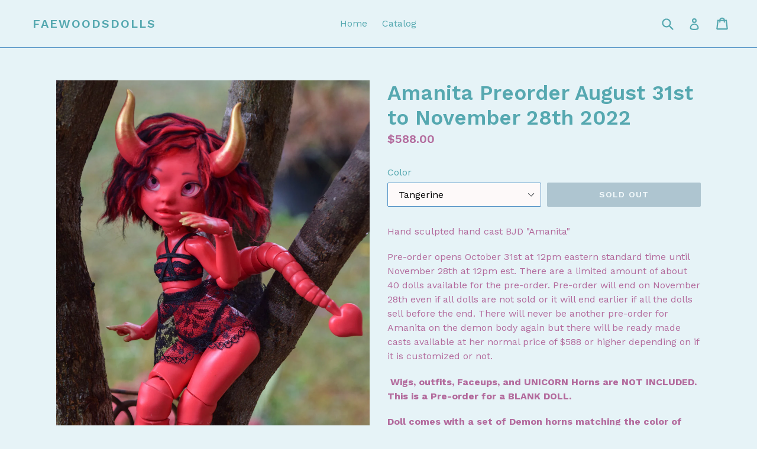

--- FILE ---
content_type: text/html; charset=utf-8
request_url: https://faewoodsdolls.com/products/copy-of-orchidaceae-preorder-april-8th-to-april-24th-2022
body_size: 19044
content:
<!doctype html>
<!--[if IE 9]> <html class="ie9 no-js" lang="en"> <![endif]-->
<!--[if (gt IE 9)|!(IE)]><!--> <html class="no-js" lang="en"> <!--<![endif]-->
<head>
  <meta charset="utf-8">
  <meta http-equiv="X-UA-Compatible" content="IE=edge,chrome=1">
  <meta name="viewport" content="width=device-width,initial-scale=1">
  <meta name="theme-color" content="#7796a8">
  <link rel="canonical" href="https://faewoodsdolls.com/products/copy-of-orchidaceae-preorder-april-8th-to-april-24th-2022">

  

  
  <title>
    Amanita Preorder August 31st to November 28th 2022
    
    
    
      &ndash; FaeWoodsDolls
    
  </title>

  
    <meta name="description" content="Hand sculpted hand cast BJD &quot;Amanita&quot; Pre-order opens October 31st at 12pm eastern standard time until November 28th at 12pm est. There are a limited amount of about 40 dolls available for the pre-order. Pre-order will end on November 28th even if all dolls are not sold or it will end earlier if all the dolls sell befo">
  

  <!-- /snippets/social-meta-tags.liquid -->
<meta property="og:site_name" content="FaeWoodsDolls">
<meta property="og:url" content="https://faewoodsdolls.com/products/copy-of-orchidaceae-preorder-april-8th-to-april-24th-2022">
<meta property="og:title" content="Amanita Preorder August 31st to November 28th 2022">
<meta property="og:type" content="product">
<meta property="og:description" content="Hand sculpted hand cast BJD &quot;Amanita&quot; Pre-order opens October 31st at 12pm eastern standard time until November 28th at 12pm est. There are a limited amount of about 40 dolls available for the pre-order. Pre-order will end on November 28th even if all dolls are not sold or it will end earlier if all the dolls sell befo"><meta property="og:price:amount" content="588.00">
  <meta property="og:price:currency" content="USD"><meta property="og:image" content="http://faewoodsdolls.com/cdn/shop/products/DSC_0548_1024x1024.jpg?v=1667064366"><meta property="og:image" content="http://faewoodsdolls.com/cdn/shop/products/DSC_0490_1024x1024.jpg?v=1667064374"><meta property="og:image" content="http://faewoodsdolls.com/cdn/shop/products/DSC_0508_1024x1024.jpg?v=1667064613">
<meta property="og:image:secure_url" content="https://faewoodsdolls.com/cdn/shop/products/DSC_0548_1024x1024.jpg?v=1667064366"><meta property="og:image:secure_url" content="https://faewoodsdolls.com/cdn/shop/products/DSC_0490_1024x1024.jpg?v=1667064374"><meta property="og:image:secure_url" content="https://faewoodsdolls.com/cdn/shop/products/DSC_0508_1024x1024.jpg?v=1667064613">

<meta name="twitter:site" content="@">
<meta name="twitter:card" content="summary_large_image">
<meta name="twitter:title" content="Amanita Preorder August 31st to November 28th 2022">
<meta name="twitter:description" content="Hand sculpted hand cast BJD &quot;Amanita&quot; Pre-order opens October 31st at 12pm eastern standard time until November 28th at 12pm est. There are a limited amount of about 40 dolls available for the pre-order. Pre-order will end on November 28th even if all dolls are not sold or it will end earlier if all the dolls sell befo">


  <link href="//faewoodsdolls.com/cdn/shop/t/1/assets/theme.scss.css?v=43429555678908786021700681787" rel="stylesheet" type="text/css" media="all" />
  

  <link href="//fonts.googleapis.com/css?family=Work+Sans:400,700" rel="stylesheet" type="text/css" media="all" />


  

    <link href="//fonts.googleapis.com/css?family=Work+Sans:600" rel="stylesheet" type="text/css" media="all" />
  



  <script>
    var theme = {
      strings: {
        addToCart: "Add to cart",
        soldOut: "Sold out",
        unavailable: "Unavailable",
        showMore: "Show More",
        showLess: "Show Less"
      },
      moneyFormat: "${{amount}}"
    }

    document.documentElement.className = document.documentElement.className.replace('no-js', 'js');
  </script>

  <!--[if (lte IE 9) ]><script src="//faewoodsdolls.com/cdn/shop/t/1/assets/match-media.min.js?v=22265819453975888031489770026" type="text/javascript"></script><![endif]-->

  

  <!--[if (gt IE 9)|!(IE)]><!--><script src="//faewoodsdolls.com/cdn/shop/t/1/assets/vendor.js?v=136118274122071307521489770026" defer="defer"></script><!--<![endif]-->
  <!--[if lte IE 9]><script src="//faewoodsdolls.com/cdn/shop/t/1/assets/vendor.js?v=136118274122071307521489770026"></script><![endif]-->

  <!--[if (gt IE 9)|!(IE)]><!--><script src="//faewoodsdolls.com/cdn/shop/t/1/assets/theme.js?v=157915646904488482801489770026" defer="defer"></script><!--<![endif]-->
  <!--[if lte IE 9]><script src="//faewoodsdolls.com/cdn/shop/t/1/assets/theme.js?v=157915646904488482801489770026"></script><![endif]-->

  <script>window.performance && window.performance.mark && window.performance.mark('shopify.content_for_header.start');</script><meta id="shopify-digital-wallet" name="shopify-digital-wallet" content="/18554619/digital_wallets/dialog">
<meta name="shopify-checkout-api-token" content="bee3b851d60204d9e1f62d35df505323">
<link rel="alternate" type="application/json+oembed" href="https://faewoodsdolls.com/products/copy-of-orchidaceae-preorder-april-8th-to-april-24th-2022.oembed">
<script async="async" src="/checkouts/internal/preloads.js?locale=en-US"></script>
<link rel="preconnect" href="https://shop.app" crossorigin="anonymous">
<script async="async" src="https://shop.app/checkouts/internal/preloads.js?locale=en-US&shop_id=18554619" crossorigin="anonymous"></script>
<script id="apple-pay-shop-capabilities" type="application/json">{"shopId":18554619,"countryCode":"US","currencyCode":"USD","merchantCapabilities":["supports3DS"],"merchantId":"gid:\/\/shopify\/Shop\/18554619","merchantName":"FaeWoodsDolls","requiredBillingContactFields":["postalAddress","email"],"requiredShippingContactFields":["postalAddress","email"],"shippingType":"shipping","supportedNetworks":["visa","masterCard","amex","discover","elo","jcb"],"total":{"type":"pending","label":"FaeWoodsDolls","amount":"1.00"},"shopifyPaymentsEnabled":true,"supportsSubscriptions":true}</script>
<script id="shopify-features" type="application/json">{"accessToken":"bee3b851d60204d9e1f62d35df505323","betas":["rich-media-storefront-analytics"],"domain":"faewoodsdolls.com","predictiveSearch":true,"shopId":18554619,"locale":"en"}</script>
<script>var Shopify = Shopify || {};
Shopify.shop = "faewoodsdolls.myshopify.com";
Shopify.locale = "en";
Shopify.currency = {"active":"USD","rate":"1.0"};
Shopify.country = "US";
Shopify.theme = {"name":"debut","id":179705224,"schema_name":"Debut","schema_version":"1.1.3","theme_store_id":796,"role":"main"};
Shopify.theme.handle = "null";
Shopify.theme.style = {"id":null,"handle":null};
Shopify.cdnHost = "faewoodsdolls.com/cdn";
Shopify.routes = Shopify.routes || {};
Shopify.routes.root = "/";</script>
<script type="module">!function(o){(o.Shopify=o.Shopify||{}).modules=!0}(window);</script>
<script>!function(o){function n(){var o=[];function n(){o.push(Array.prototype.slice.apply(arguments))}return n.q=o,n}var t=o.Shopify=o.Shopify||{};t.loadFeatures=n(),t.autoloadFeatures=n()}(window);</script>
<script>
  window.ShopifyPay = window.ShopifyPay || {};
  window.ShopifyPay.apiHost = "shop.app\/pay";
  window.ShopifyPay.redirectState = null;
</script>
<script id="shop-js-analytics" type="application/json">{"pageType":"product"}</script>
<script defer="defer" async type="module" src="//faewoodsdolls.com/cdn/shopifycloud/shop-js/modules/v2/client.init-shop-cart-sync_dlpDe4U9.en.esm.js"></script>
<script defer="defer" async type="module" src="//faewoodsdolls.com/cdn/shopifycloud/shop-js/modules/v2/chunk.common_FunKbpTJ.esm.js"></script>
<script type="module">
  await import("//faewoodsdolls.com/cdn/shopifycloud/shop-js/modules/v2/client.init-shop-cart-sync_dlpDe4U9.en.esm.js");
await import("//faewoodsdolls.com/cdn/shopifycloud/shop-js/modules/v2/chunk.common_FunKbpTJ.esm.js");

  window.Shopify.SignInWithShop?.initShopCartSync?.({"fedCMEnabled":true,"windoidEnabled":true});

</script>
<script>
  window.Shopify = window.Shopify || {};
  if (!window.Shopify.featureAssets) window.Shopify.featureAssets = {};
  window.Shopify.featureAssets['shop-js'] = {"shop-cart-sync":["modules/v2/client.shop-cart-sync_DIWHqfTk.en.esm.js","modules/v2/chunk.common_FunKbpTJ.esm.js"],"init-fed-cm":["modules/v2/client.init-fed-cm_CmNkGb1A.en.esm.js","modules/v2/chunk.common_FunKbpTJ.esm.js"],"shop-button":["modules/v2/client.shop-button_Dpfxl9vG.en.esm.js","modules/v2/chunk.common_FunKbpTJ.esm.js"],"init-shop-cart-sync":["modules/v2/client.init-shop-cart-sync_dlpDe4U9.en.esm.js","modules/v2/chunk.common_FunKbpTJ.esm.js"],"init-shop-email-lookup-coordinator":["modules/v2/client.init-shop-email-lookup-coordinator_DUdFDmvK.en.esm.js","modules/v2/chunk.common_FunKbpTJ.esm.js"],"init-windoid":["modules/v2/client.init-windoid_V_O5I0mt.en.esm.js","modules/v2/chunk.common_FunKbpTJ.esm.js"],"pay-button":["modules/v2/client.pay-button_x_P2fRzB.en.esm.js","modules/v2/chunk.common_FunKbpTJ.esm.js"],"shop-toast-manager":["modules/v2/client.shop-toast-manager_p8J9W8kY.en.esm.js","modules/v2/chunk.common_FunKbpTJ.esm.js"],"shop-cash-offers":["modules/v2/client.shop-cash-offers_CtPYbIPM.en.esm.js","modules/v2/chunk.common_FunKbpTJ.esm.js","modules/v2/chunk.modal_n1zSoh3t.esm.js"],"shop-login-button":["modules/v2/client.shop-login-button_C3-NmE42.en.esm.js","modules/v2/chunk.common_FunKbpTJ.esm.js","modules/v2/chunk.modal_n1zSoh3t.esm.js"],"avatar":["modules/v2/client.avatar_BTnouDA3.en.esm.js"],"init-shop-for-new-customer-accounts":["modules/v2/client.init-shop-for-new-customer-accounts_aeWumpsw.en.esm.js","modules/v2/client.shop-login-button_C3-NmE42.en.esm.js","modules/v2/chunk.common_FunKbpTJ.esm.js","modules/v2/chunk.modal_n1zSoh3t.esm.js"],"init-customer-accounts-sign-up":["modules/v2/client.init-customer-accounts-sign-up_CRLhpYdY.en.esm.js","modules/v2/client.shop-login-button_C3-NmE42.en.esm.js","modules/v2/chunk.common_FunKbpTJ.esm.js","modules/v2/chunk.modal_n1zSoh3t.esm.js"],"init-customer-accounts":["modules/v2/client.init-customer-accounts_BkuyBVsz.en.esm.js","modules/v2/client.shop-login-button_C3-NmE42.en.esm.js","modules/v2/chunk.common_FunKbpTJ.esm.js","modules/v2/chunk.modal_n1zSoh3t.esm.js"],"shop-follow-button":["modules/v2/client.shop-follow-button_DDNA7Aw9.en.esm.js","modules/v2/chunk.common_FunKbpTJ.esm.js","modules/v2/chunk.modal_n1zSoh3t.esm.js"],"checkout-modal":["modules/v2/client.checkout-modal_EOl6FxyC.en.esm.js","modules/v2/chunk.common_FunKbpTJ.esm.js","modules/v2/chunk.modal_n1zSoh3t.esm.js"],"lead-capture":["modules/v2/client.lead-capture_LZVhB0lN.en.esm.js","modules/v2/chunk.common_FunKbpTJ.esm.js","modules/v2/chunk.modal_n1zSoh3t.esm.js"],"shop-login":["modules/v2/client.shop-login_D4d_T_FR.en.esm.js","modules/v2/chunk.common_FunKbpTJ.esm.js","modules/v2/chunk.modal_n1zSoh3t.esm.js"],"payment-terms":["modules/v2/client.payment-terms_g-geHK5T.en.esm.js","modules/v2/chunk.common_FunKbpTJ.esm.js","modules/v2/chunk.modal_n1zSoh3t.esm.js"]};
</script>
<script id="__st">var __st={"a":18554619,"offset":-18000,"reqid":"fe901567-6fdd-4fc8-a200-f56320d446ed-1765854785","pageurl":"faewoodsdolls.com\/products\/copy-of-orchidaceae-preorder-april-8th-to-april-24th-2022","u":"7c12fb174e73","p":"product","rtyp":"product","rid":7393551974575};</script>
<script>window.ShopifyPaypalV4VisibilityTracking = true;</script>
<script id="captcha-bootstrap">!function(){'use strict';const t='contact',e='account',n='new_comment',o=[[t,t],['blogs',n],['comments',n],[t,'customer']],c=[[e,'customer_login'],[e,'guest_login'],[e,'recover_customer_password'],[e,'create_customer']],r=t=>t.map((([t,e])=>`form[action*='/${t}']:not([data-nocaptcha='true']) input[name='form_type'][value='${e}']`)).join(','),a=t=>()=>t?[...document.querySelectorAll(t)].map((t=>t.form)):[];function s(){const t=[...o],e=r(t);return a(e)}const i='password',u='form_key',d=['recaptcha-v3-token','g-recaptcha-response','h-captcha-response',i],f=()=>{try{return window.sessionStorage}catch{return}},m='__shopify_v',_=t=>t.elements[u];function p(t,e,n=!1){try{const o=window.sessionStorage,c=JSON.parse(o.getItem(e)),{data:r}=function(t){const{data:e,action:n}=t;return t[m]||n?{data:e,action:n}:{data:t,action:n}}(c);for(const[e,n]of Object.entries(r))t.elements[e]&&(t.elements[e].value=n);n&&o.removeItem(e)}catch(o){console.error('form repopulation failed',{error:o})}}const l='form_type',E='cptcha';function T(t){t.dataset[E]=!0}const w=window,h=w.document,L='Shopify',v='ce_forms',y='captcha';let A=!1;((t,e)=>{const n=(g='f06e6c50-85a8-45c8-87d0-21a2b65856fe',I='https://cdn.shopify.com/shopifycloud/storefront-forms-hcaptcha/ce_storefront_forms_captcha_hcaptcha.v1.5.2.iife.js',D={infoText:'Protected by hCaptcha',privacyText:'Privacy',termsText:'Terms'},(t,e,n)=>{const o=w[L][v],c=o.bindForm;if(c)return c(t,g,e,D).then(n);var r;o.q.push([[t,g,e,D],n]),r=I,A||(h.body.append(Object.assign(h.createElement('script'),{id:'captcha-provider',async:!0,src:r})),A=!0)});var g,I,D;w[L]=w[L]||{},w[L][v]=w[L][v]||{},w[L][v].q=[],w[L][y]=w[L][y]||{},w[L][y].protect=function(t,e){n(t,void 0,e),T(t)},Object.freeze(w[L][y]),function(t,e,n,w,h,L){const[v,y,A,g]=function(t,e,n){const i=e?o:[],u=t?c:[],d=[...i,...u],f=r(d),m=r(i),_=r(d.filter((([t,e])=>n.includes(e))));return[a(f),a(m),a(_),s()]}(w,h,L),I=t=>{const e=t.target;return e instanceof HTMLFormElement?e:e&&e.form},D=t=>v().includes(t);t.addEventListener('submit',(t=>{const e=I(t);if(!e)return;const n=D(e)&&!e.dataset.hcaptchaBound&&!e.dataset.recaptchaBound,o=_(e),c=g().includes(e)&&(!o||!o.value);(n||c)&&t.preventDefault(),c&&!n&&(function(t){try{if(!f())return;!function(t){const e=f();if(!e)return;const n=_(t);if(!n)return;const o=n.value;o&&e.removeItem(o)}(t);const e=Array.from(Array(32),(()=>Math.random().toString(36)[2])).join('');!function(t,e){_(t)||t.append(Object.assign(document.createElement('input'),{type:'hidden',name:u})),t.elements[u].value=e}(t,e),function(t,e){const n=f();if(!n)return;const o=[...t.querySelectorAll(`input[type='${i}']`)].map((({name:t})=>t)),c=[...d,...o],r={};for(const[a,s]of new FormData(t).entries())c.includes(a)||(r[a]=s);n.setItem(e,JSON.stringify({[m]:1,action:t.action,data:r}))}(t,e)}catch(e){console.error('failed to persist form',e)}}(e),e.submit())}));const S=(t,e)=>{t&&!t.dataset[E]&&(n(t,e.some((e=>e===t))),T(t))};for(const o of['focusin','change'])t.addEventListener(o,(t=>{const e=I(t);D(e)&&S(e,y())}));const B=e.get('form_key'),M=e.get(l),P=B&&M;t.addEventListener('DOMContentLoaded',(()=>{const t=y();if(P)for(const e of t)e.elements[l].value===M&&p(e,B);[...new Set([...A(),...v().filter((t=>'true'===t.dataset.shopifyCaptcha))])].forEach((e=>S(e,t)))}))}(h,new URLSearchParams(w.location.search),n,t,e,['guest_login'])})(!0,!0)}();</script>
<script integrity="sha256-52AcMU7V7pcBOXWImdc/TAGTFKeNjmkeM1Pvks/DTgc=" data-source-attribution="shopify.loadfeatures" defer="defer" src="//faewoodsdolls.com/cdn/shopifycloud/storefront/assets/storefront/load_feature-81c60534.js" crossorigin="anonymous"></script>
<script crossorigin="anonymous" defer="defer" src="//faewoodsdolls.com/cdn/shopifycloud/storefront/assets/shopify_pay/storefront-65b4c6d7.js?v=20250812"></script>
<script data-source-attribution="shopify.dynamic_checkout.dynamic.init">var Shopify=Shopify||{};Shopify.PaymentButton=Shopify.PaymentButton||{isStorefrontPortableWallets:!0,init:function(){window.Shopify.PaymentButton.init=function(){};var t=document.createElement("script");t.src="https://faewoodsdolls.com/cdn/shopifycloud/portable-wallets/latest/portable-wallets.en.js",t.type="module",document.head.appendChild(t)}};
</script>
<script data-source-attribution="shopify.dynamic_checkout.buyer_consent">
  function portableWalletsHideBuyerConsent(e){var t=document.getElementById("shopify-buyer-consent"),n=document.getElementById("shopify-subscription-policy-button");t&&n&&(t.classList.add("hidden"),t.setAttribute("aria-hidden","true"),n.removeEventListener("click",e))}function portableWalletsShowBuyerConsent(e){var t=document.getElementById("shopify-buyer-consent"),n=document.getElementById("shopify-subscription-policy-button");t&&n&&(t.classList.remove("hidden"),t.removeAttribute("aria-hidden"),n.addEventListener("click",e))}window.Shopify?.PaymentButton&&(window.Shopify.PaymentButton.hideBuyerConsent=portableWalletsHideBuyerConsent,window.Shopify.PaymentButton.showBuyerConsent=portableWalletsShowBuyerConsent);
</script>
<script data-source-attribution="shopify.dynamic_checkout.cart.bootstrap">document.addEventListener("DOMContentLoaded",(function(){function t(){return document.querySelector("shopify-accelerated-checkout-cart, shopify-accelerated-checkout")}if(t())Shopify.PaymentButton.init();else{new MutationObserver((function(e,n){t()&&(Shopify.PaymentButton.init(),n.disconnect())})).observe(document.body,{childList:!0,subtree:!0})}}));
</script>
<link id="shopify-accelerated-checkout-styles" rel="stylesheet" media="screen" href="https://faewoodsdolls.com/cdn/shopifycloud/portable-wallets/latest/accelerated-checkout-backwards-compat.css" crossorigin="anonymous">
<style id="shopify-accelerated-checkout-cart">
        #shopify-buyer-consent {
  margin-top: 1em;
  display: inline-block;
  width: 100%;
}

#shopify-buyer-consent.hidden {
  display: none;
}

#shopify-subscription-policy-button {
  background: none;
  border: none;
  padding: 0;
  text-decoration: underline;
  font-size: inherit;
  cursor: pointer;
}

#shopify-subscription-policy-button::before {
  box-shadow: none;
}

      </style>

<script>window.performance && window.performance.mark && window.performance.mark('shopify.content_for_header.end');</script>
<link href="https://monorail-edge.shopifysvc.com" rel="dns-prefetch">
<script>(function(){if ("sendBeacon" in navigator && "performance" in window) {try {var session_token_from_headers = performance.getEntriesByType('navigation')[0].serverTiming.find(x => x.name == '_s').description;} catch {var session_token_from_headers = undefined;}var session_cookie_matches = document.cookie.match(/_shopify_s=([^;]*)/);var session_token_from_cookie = session_cookie_matches && session_cookie_matches.length === 2 ? session_cookie_matches[1] : "";var session_token = session_token_from_headers || session_token_from_cookie || "";function handle_abandonment_event(e) {var entries = performance.getEntries().filter(function(entry) {return /monorail-edge.shopifysvc.com/.test(entry.name);});if (!window.abandonment_tracked && entries.length === 0) {window.abandonment_tracked = true;var currentMs = Date.now();var navigation_start = performance.timing.navigationStart;var payload = {shop_id: 18554619,url: window.location.href,navigation_start,duration: currentMs - navigation_start,session_token,page_type: "product"};window.navigator.sendBeacon("https://monorail-edge.shopifysvc.com/v1/produce", JSON.stringify({schema_id: "online_store_buyer_site_abandonment/1.1",payload: payload,metadata: {event_created_at_ms: currentMs,event_sent_at_ms: currentMs}}));}}window.addEventListener('pagehide', handle_abandonment_event);}}());</script>
<script id="web-pixels-manager-setup">(function e(e,d,r,n,o){if(void 0===o&&(o={}),!Boolean(null===(a=null===(i=window.Shopify)||void 0===i?void 0:i.analytics)||void 0===a?void 0:a.replayQueue)){var i,a;window.Shopify=window.Shopify||{};var t=window.Shopify;t.analytics=t.analytics||{};var s=t.analytics;s.replayQueue=[],s.publish=function(e,d,r){return s.replayQueue.push([e,d,r]),!0};try{self.performance.mark("wpm:start")}catch(e){}var l=function(){var e={modern:/Edge?\/(1{2}[4-9]|1[2-9]\d|[2-9]\d{2}|\d{4,})\.\d+(\.\d+|)|Firefox\/(1{2}[4-9]|1[2-9]\d|[2-9]\d{2}|\d{4,})\.\d+(\.\d+|)|Chrom(ium|e)\/(9{2}|\d{3,})\.\d+(\.\d+|)|(Maci|X1{2}).+ Version\/(15\.\d+|(1[6-9]|[2-9]\d|\d{3,})\.\d+)([,.]\d+|)( \(\w+\)|)( Mobile\/\w+|) Safari\/|Chrome.+OPR\/(9{2}|\d{3,})\.\d+\.\d+|(CPU[ +]OS|iPhone[ +]OS|CPU[ +]iPhone|CPU IPhone OS|CPU iPad OS)[ +]+(15[._]\d+|(1[6-9]|[2-9]\d|\d{3,})[._]\d+)([._]\d+|)|Android:?[ /-](13[3-9]|1[4-9]\d|[2-9]\d{2}|\d{4,})(\.\d+|)(\.\d+|)|Android.+Firefox\/(13[5-9]|1[4-9]\d|[2-9]\d{2}|\d{4,})\.\d+(\.\d+|)|Android.+Chrom(ium|e)\/(13[3-9]|1[4-9]\d|[2-9]\d{2}|\d{4,})\.\d+(\.\d+|)|SamsungBrowser\/([2-9]\d|\d{3,})\.\d+/,legacy:/Edge?\/(1[6-9]|[2-9]\d|\d{3,})\.\d+(\.\d+|)|Firefox\/(5[4-9]|[6-9]\d|\d{3,})\.\d+(\.\d+|)|Chrom(ium|e)\/(5[1-9]|[6-9]\d|\d{3,})\.\d+(\.\d+|)([\d.]+$|.*Safari\/(?![\d.]+ Edge\/[\d.]+$))|(Maci|X1{2}).+ Version\/(10\.\d+|(1[1-9]|[2-9]\d|\d{3,})\.\d+)([,.]\d+|)( \(\w+\)|)( Mobile\/\w+|) Safari\/|Chrome.+OPR\/(3[89]|[4-9]\d|\d{3,})\.\d+\.\d+|(CPU[ +]OS|iPhone[ +]OS|CPU[ +]iPhone|CPU IPhone OS|CPU iPad OS)[ +]+(10[._]\d+|(1[1-9]|[2-9]\d|\d{3,})[._]\d+)([._]\d+|)|Android:?[ /-](13[3-9]|1[4-9]\d|[2-9]\d{2}|\d{4,})(\.\d+|)(\.\d+|)|Mobile Safari.+OPR\/([89]\d|\d{3,})\.\d+\.\d+|Android.+Firefox\/(13[5-9]|1[4-9]\d|[2-9]\d{2}|\d{4,})\.\d+(\.\d+|)|Android.+Chrom(ium|e)\/(13[3-9]|1[4-9]\d|[2-9]\d{2}|\d{4,})\.\d+(\.\d+|)|Android.+(UC? ?Browser|UCWEB|U3)[ /]?(15\.([5-9]|\d{2,})|(1[6-9]|[2-9]\d|\d{3,})\.\d+)\.\d+|SamsungBrowser\/(5\.\d+|([6-9]|\d{2,})\.\d+)|Android.+MQ{2}Browser\/(14(\.(9|\d{2,})|)|(1[5-9]|[2-9]\d|\d{3,})(\.\d+|))(\.\d+|)|K[Aa][Ii]OS\/(3\.\d+|([4-9]|\d{2,})\.\d+)(\.\d+|)/},d=e.modern,r=e.legacy,n=navigator.userAgent;return n.match(d)?"modern":n.match(r)?"legacy":"unknown"}(),u="modern"===l?"modern":"legacy",c=(null!=n?n:{modern:"",legacy:""})[u],f=function(e){return[e.baseUrl,"/wpm","/b",e.hashVersion,"modern"===e.buildTarget?"m":"l",".js"].join("")}({baseUrl:d,hashVersion:r,buildTarget:u}),m=function(e){var d=e.version,r=e.bundleTarget,n=e.surface,o=e.pageUrl,i=e.monorailEndpoint;return{emit:function(e){var a=e.status,t=e.errorMsg,s=(new Date).getTime(),l=JSON.stringify({metadata:{event_sent_at_ms:s},events:[{schema_id:"web_pixels_manager_load/3.1",payload:{version:d,bundle_target:r,page_url:o,status:a,surface:n,error_msg:t},metadata:{event_created_at_ms:s}}]});if(!i)return console&&console.warn&&console.warn("[Web Pixels Manager] No Monorail endpoint provided, skipping logging."),!1;try{return self.navigator.sendBeacon.bind(self.navigator)(i,l)}catch(e){}var u=new XMLHttpRequest;try{return u.open("POST",i,!0),u.setRequestHeader("Content-Type","text/plain"),u.send(l),!0}catch(e){return console&&console.warn&&console.warn("[Web Pixels Manager] Got an unhandled error while logging to Monorail."),!1}}}}({version:r,bundleTarget:l,surface:e.surface,pageUrl:self.location.href,monorailEndpoint:e.monorailEndpoint});try{o.browserTarget=l,function(e){var d=e.src,r=e.async,n=void 0===r||r,o=e.onload,i=e.onerror,a=e.sri,t=e.scriptDataAttributes,s=void 0===t?{}:t,l=document.createElement("script"),u=document.querySelector("head"),c=document.querySelector("body");if(l.async=n,l.src=d,a&&(l.integrity=a,l.crossOrigin="anonymous"),s)for(var f in s)if(Object.prototype.hasOwnProperty.call(s,f))try{l.dataset[f]=s[f]}catch(e){}if(o&&l.addEventListener("load",o),i&&l.addEventListener("error",i),u)u.appendChild(l);else{if(!c)throw new Error("Did not find a head or body element to append the script");c.appendChild(l)}}({src:f,async:!0,onload:function(){if(!function(){var e,d;return Boolean(null===(d=null===(e=window.Shopify)||void 0===e?void 0:e.analytics)||void 0===d?void 0:d.initialized)}()){var d=window.webPixelsManager.init(e)||void 0;if(d){var r=window.Shopify.analytics;r.replayQueue.forEach((function(e){var r=e[0],n=e[1],o=e[2];d.publishCustomEvent(r,n,o)})),r.replayQueue=[],r.publish=d.publishCustomEvent,r.visitor=d.visitor,r.initialized=!0}}},onerror:function(){return m.emit({status:"failed",errorMsg:"".concat(f," has failed to load")})},sri:function(e){var d=/^sha384-[A-Za-z0-9+/=]+$/;return"string"==typeof e&&d.test(e)}(c)?c:"",scriptDataAttributes:o}),m.emit({status:"loading"})}catch(e){m.emit({status:"failed",errorMsg:(null==e?void 0:e.message)||"Unknown error"})}}})({shopId: 18554619,storefrontBaseUrl: "https://faewoodsdolls.com",extensionsBaseUrl: "https://extensions.shopifycdn.com/cdn/shopifycloud/web-pixels-manager",monorailEndpoint: "https://monorail-edge.shopifysvc.com/unstable/produce_batch",surface: "storefront-renderer",enabledBetaFlags: ["2dca8a86"],webPixelsConfigList: [{"id":"shopify-app-pixel","configuration":"{}","eventPayloadVersion":"v1","runtimeContext":"STRICT","scriptVersion":"0450","apiClientId":"shopify-pixel","type":"APP","privacyPurposes":["ANALYTICS","MARKETING"]},{"id":"shopify-custom-pixel","eventPayloadVersion":"v1","runtimeContext":"LAX","scriptVersion":"0450","apiClientId":"shopify-pixel","type":"CUSTOM","privacyPurposes":["ANALYTICS","MARKETING"]}],isMerchantRequest: false,initData: {"shop":{"name":"FaeWoodsDolls","paymentSettings":{"currencyCode":"USD"},"myshopifyDomain":"faewoodsdolls.myshopify.com","countryCode":"US","storefrontUrl":"https:\/\/faewoodsdolls.com"},"customer":null,"cart":null,"checkout":null,"productVariants":[{"price":{"amount":588.0,"currencyCode":"USD"},"product":{"title":"Amanita Preorder August 31st to November 28th 2022","vendor":"FaeWoodsDolls","id":"7393551974575","untranslatedTitle":"Amanita Preorder August 31st to November 28th 2022","url":"\/products\/copy-of-orchidaceae-preorder-april-8th-to-april-24th-2022","type":""},"id":"42096870457519","image":{"src":"\/\/faewoodsdolls.com\/cdn\/shop\/products\/DSC_0548.jpg?v=1667064366"},"sku":"","title":"Tangerine","untranslatedTitle":"Tangerine"},{"price":{"amount":588.0,"currencyCode":"USD"},"product":{"title":"Amanita Preorder August 31st to November 28th 2022","vendor":"FaeWoodsDolls","id":"7393551974575","untranslatedTitle":"Amanita Preorder August 31st to November 28th 2022","url":"\/products\/copy-of-orchidaceae-preorder-april-8th-to-april-24th-2022","type":""},"id":"42096870981807","image":{"src":"\/\/faewoodsdolls.com\/cdn\/shop\/products\/DSC_0548.jpg?v=1667064366"},"sku":"","title":"Chocolate","untranslatedTitle":"Chocolate"},{"price":{"amount":588.0,"currencyCode":"USD"},"product":{"title":"Amanita Preorder August 31st to November 28th 2022","vendor":"FaeWoodsDolls","id":"7393551974575","untranslatedTitle":"Amanita Preorder August 31st to November 28th 2022","url":"\/products\/copy-of-orchidaceae-preorder-april-8th-to-april-24th-2022","type":""},"id":"42096871014575","image":{"src":"\/\/faewoodsdolls.com\/cdn\/shop\/products\/DSC_0548.jpg?v=1667064366"},"sku":"","title":"Light Peach","untranslatedTitle":"Light Peach"},{"price":{"amount":588.0,"currencyCode":"USD"},"product":{"title":"Amanita Preorder August 31st to November 28th 2022","vendor":"FaeWoodsDolls","id":"7393551974575","untranslatedTitle":"Amanita Preorder August 31st to November 28th 2022","url":"\/products\/copy-of-orchidaceae-preorder-april-8th-to-april-24th-2022","type":""},"id":"42096871375023","image":{"src":"\/\/faewoodsdolls.com\/cdn\/shop\/products\/DSC_0548.jpg?v=1667064366"},"sku":"","title":"Lavender","untranslatedTitle":"Lavender"},{"price":{"amount":588.0,"currencyCode":"USD"},"product":{"title":"Amanita Preorder August 31st to November 28th 2022","vendor":"FaeWoodsDolls","id":"7393551974575","untranslatedTitle":"Amanita Preorder August 31st to November 28th 2022","url":"\/products\/copy-of-orchidaceae-preorder-april-8th-to-april-24th-2022","type":""},"id":"42096871735471","image":{"src":"\/\/faewoodsdolls.com\/cdn\/shop\/products\/DSC_0548.jpg?v=1667064366"},"sku":"","title":"Cherry","untranslatedTitle":"Cherry"}],"purchasingCompany":null},},"https://faewoodsdolls.com/cdn","ae1676cfwd2530674p4253c800m34e853cb",{"modern":"","legacy":""},{"shopId":"18554619","storefrontBaseUrl":"https:\/\/faewoodsdolls.com","extensionBaseUrl":"https:\/\/extensions.shopifycdn.com\/cdn\/shopifycloud\/web-pixels-manager","surface":"storefront-renderer","enabledBetaFlags":"[\"2dca8a86\"]","isMerchantRequest":"false","hashVersion":"ae1676cfwd2530674p4253c800m34e853cb","publish":"custom","events":"[[\"page_viewed\",{}],[\"product_viewed\",{\"productVariant\":{\"price\":{\"amount\":588.0,\"currencyCode\":\"USD\"},\"product\":{\"title\":\"Amanita Preorder August 31st to November 28th 2022\",\"vendor\":\"FaeWoodsDolls\",\"id\":\"7393551974575\",\"untranslatedTitle\":\"Amanita Preorder August 31st to November 28th 2022\",\"url\":\"\/products\/copy-of-orchidaceae-preorder-april-8th-to-april-24th-2022\",\"type\":\"\"},\"id\":\"42096870457519\",\"image\":{\"src\":\"\/\/faewoodsdolls.com\/cdn\/shop\/products\/DSC_0548.jpg?v=1667064366\"},\"sku\":\"\",\"title\":\"Tangerine\",\"untranslatedTitle\":\"Tangerine\"}}]]"});</script><script>
  window.ShopifyAnalytics = window.ShopifyAnalytics || {};
  window.ShopifyAnalytics.meta = window.ShopifyAnalytics.meta || {};
  window.ShopifyAnalytics.meta.currency = 'USD';
  var meta = {"product":{"id":7393551974575,"gid":"gid:\/\/shopify\/Product\/7393551974575","vendor":"FaeWoodsDolls","type":"","variants":[{"id":42096870457519,"price":58800,"name":"Amanita Preorder August 31st to November 28th 2022 - Tangerine","public_title":"Tangerine","sku":""},{"id":42096870981807,"price":58800,"name":"Amanita Preorder August 31st to November 28th 2022 - Chocolate","public_title":"Chocolate","sku":""},{"id":42096871014575,"price":58800,"name":"Amanita Preorder August 31st to November 28th 2022 - Light Peach","public_title":"Light Peach","sku":""},{"id":42096871375023,"price":58800,"name":"Amanita Preorder August 31st to November 28th 2022 - Lavender","public_title":"Lavender","sku":""},{"id":42096871735471,"price":58800,"name":"Amanita Preorder August 31st to November 28th 2022 - Cherry","public_title":"Cherry","sku":""}],"remote":false},"page":{"pageType":"product","resourceType":"product","resourceId":7393551974575}};
  for (var attr in meta) {
    window.ShopifyAnalytics.meta[attr] = meta[attr];
  }
</script>
<script class="analytics">
  (function () {
    var customDocumentWrite = function(content) {
      var jquery = null;

      if (window.jQuery) {
        jquery = window.jQuery;
      } else if (window.Checkout && window.Checkout.$) {
        jquery = window.Checkout.$;
      }

      if (jquery) {
        jquery('body').append(content);
      }
    };

    var hasLoggedConversion = function(token) {
      if (token) {
        return document.cookie.indexOf('loggedConversion=' + token) !== -1;
      }
      return false;
    }

    var setCookieIfConversion = function(token) {
      if (token) {
        var twoMonthsFromNow = new Date(Date.now());
        twoMonthsFromNow.setMonth(twoMonthsFromNow.getMonth() + 2);

        document.cookie = 'loggedConversion=' + token + '; expires=' + twoMonthsFromNow;
      }
    }

    var trekkie = window.ShopifyAnalytics.lib = window.trekkie = window.trekkie || [];
    if (trekkie.integrations) {
      return;
    }
    trekkie.methods = [
      'identify',
      'page',
      'ready',
      'track',
      'trackForm',
      'trackLink'
    ];
    trekkie.factory = function(method) {
      return function() {
        var args = Array.prototype.slice.call(arguments);
        args.unshift(method);
        trekkie.push(args);
        return trekkie;
      };
    };
    for (var i = 0; i < trekkie.methods.length; i++) {
      var key = trekkie.methods[i];
      trekkie[key] = trekkie.factory(key);
    }
    trekkie.load = function(config) {
      trekkie.config = config || {};
      trekkie.config.initialDocumentCookie = document.cookie;
      var first = document.getElementsByTagName('script')[0];
      var script = document.createElement('script');
      script.type = 'text/javascript';
      script.onerror = function(e) {
        var scriptFallback = document.createElement('script');
        scriptFallback.type = 'text/javascript';
        scriptFallback.onerror = function(error) {
                var Monorail = {
      produce: function produce(monorailDomain, schemaId, payload) {
        var currentMs = new Date().getTime();
        var event = {
          schema_id: schemaId,
          payload: payload,
          metadata: {
            event_created_at_ms: currentMs,
            event_sent_at_ms: currentMs
          }
        };
        return Monorail.sendRequest("https://" + monorailDomain + "/v1/produce", JSON.stringify(event));
      },
      sendRequest: function sendRequest(endpointUrl, payload) {
        // Try the sendBeacon API
        if (window && window.navigator && typeof window.navigator.sendBeacon === 'function' && typeof window.Blob === 'function' && !Monorail.isIos12()) {
          var blobData = new window.Blob([payload], {
            type: 'text/plain'
          });

          if (window.navigator.sendBeacon(endpointUrl, blobData)) {
            return true;
          } // sendBeacon was not successful

        } // XHR beacon

        var xhr = new XMLHttpRequest();

        try {
          xhr.open('POST', endpointUrl);
          xhr.setRequestHeader('Content-Type', 'text/plain');
          xhr.send(payload);
        } catch (e) {
          console.log(e);
        }

        return false;
      },
      isIos12: function isIos12() {
        return window.navigator.userAgent.lastIndexOf('iPhone; CPU iPhone OS 12_') !== -1 || window.navigator.userAgent.lastIndexOf('iPad; CPU OS 12_') !== -1;
      }
    };
    Monorail.produce('monorail-edge.shopifysvc.com',
      'trekkie_storefront_load_errors/1.1',
      {shop_id: 18554619,
      theme_id: 179705224,
      app_name: "storefront",
      context_url: window.location.href,
      source_url: "//faewoodsdolls.com/cdn/s/trekkie.storefront.1a0636ab3186d698599065cb6ce9903ebacdd71a.min.js"});

        };
        scriptFallback.async = true;
        scriptFallback.src = '//faewoodsdolls.com/cdn/s/trekkie.storefront.1a0636ab3186d698599065cb6ce9903ebacdd71a.min.js';
        first.parentNode.insertBefore(scriptFallback, first);
      };
      script.async = true;
      script.src = '//faewoodsdolls.com/cdn/s/trekkie.storefront.1a0636ab3186d698599065cb6ce9903ebacdd71a.min.js';
      first.parentNode.insertBefore(script, first);
    };
    trekkie.load(
      {"Trekkie":{"appName":"storefront","development":false,"defaultAttributes":{"shopId":18554619,"isMerchantRequest":null,"themeId":179705224,"themeCityHash":"10016163646066476699","contentLanguage":"en","currency":"USD","eventMetadataId":"503068eb-376c-4423-8678-c6f15d3f0793"},"isServerSideCookieWritingEnabled":true,"monorailRegion":"shop_domain"},"Session Attribution":{},"S2S":{"facebookCapiEnabled":false,"source":"trekkie-storefront-renderer","apiClientId":580111}}
    );

    var loaded = false;
    trekkie.ready(function() {
      if (loaded) return;
      loaded = true;

      window.ShopifyAnalytics.lib = window.trekkie;

      var originalDocumentWrite = document.write;
      document.write = customDocumentWrite;
      try { window.ShopifyAnalytics.merchantGoogleAnalytics.call(this); } catch(error) {};
      document.write = originalDocumentWrite;

      window.ShopifyAnalytics.lib.page(null,{"pageType":"product","resourceType":"product","resourceId":7393551974575,"shopifyEmitted":true});

      var match = window.location.pathname.match(/checkouts\/(.+)\/(thank_you|post_purchase)/)
      var token = match? match[1]: undefined;
      if (!hasLoggedConversion(token)) {
        setCookieIfConversion(token);
        window.ShopifyAnalytics.lib.track("Viewed Product",{"currency":"USD","variantId":42096870457519,"productId":7393551974575,"productGid":"gid:\/\/shopify\/Product\/7393551974575","name":"Amanita Preorder August 31st to November 28th 2022 - Tangerine","price":"588.00","sku":"","brand":"FaeWoodsDolls","variant":"Tangerine","category":"","nonInteraction":true,"remote":false},undefined,undefined,{"shopifyEmitted":true});
      window.ShopifyAnalytics.lib.track("monorail:\/\/trekkie_storefront_viewed_product\/1.1",{"currency":"USD","variantId":42096870457519,"productId":7393551974575,"productGid":"gid:\/\/shopify\/Product\/7393551974575","name":"Amanita Preorder August 31st to November 28th 2022 - Tangerine","price":"588.00","sku":"","brand":"FaeWoodsDolls","variant":"Tangerine","category":"","nonInteraction":true,"remote":false,"referer":"https:\/\/faewoodsdolls.com\/products\/copy-of-orchidaceae-preorder-april-8th-to-april-24th-2022"});
      }
    });


        var eventsListenerScript = document.createElement('script');
        eventsListenerScript.async = true;
        eventsListenerScript.src = "//faewoodsdolls.com/cdn/shopifycloud/storefront/assets/shop_events_listener-3da45d37.js";
        document.getElementsByTagName('head')[0].appendChild(eventsListenerScript);

})();</script>
<script
  defer
  src="https://faewoodsdolls.com/cdn/shopifycloud/perf-kit/shopify-perf-kit-2.1.2.min.js"
  data-application="storefront-renderer"
  data-shop-id="18554619"
  data-render-region="gcp-us-central1"
  data-page-type="product"
  data-theme-instance-id="179705224"
  data-theme-name="Debut"
  data-theme-version="1.1.3"
  data-monorail-region="shop_domain"
  data-resource-timing-sampling-rate="10"
  data-shs="true"
  data-shs-beacon="true"
  data-shs-export-with-fetch="true"
  data-shs-logs-sample-rate="1"
  data-shs-beacon-endpoint="https://faewoodsdolls.com/api/collect"
></script>
</head>

<body class="template-product">

  <a class="in-page-link visually-hidden skip-link" href="#MainContent">Skip to content</a>

  <div id="SearchDrawer" class="search-bar drawer drawer--top">
    <div class="search-bar__table">
      <div class="search-bar__table-cell search-bar__form-wrapper">
        <form class="search search-bar__form" action="/search" method="get" role="search">
          <button class="search-bar__submit search__submit btn--link" type="submit">
            <svg aria-hidden="true" focusable="false" role="presentation" class="icon icon-search" viewBox="0 0 37 40"><path d="M35.6 36l-9.8-9.8c4.1-5.4 3.6-13.2-1.3-18.1-5.4-5.4-14.2-5.4-19.7 0-5.4 5.4-5.4 14.2 0 19.7 2.6 2.6 6.1 4.1 9.8 4.1 3 0 5.9-1 8.3-2.8l9.8 9.8c.4.4.9.6 1.4.6s1-.2 1.4-.6c.9-.9.9-2.1.1-2.9zm-20.9-8.2c-2.6 0-5.1-1-7-2.9-3.9-3.9-3.9-10.1 0-14C9.6 9 12.2 8 14.7 8s5.1 1 7 2.9c3.9 3.9 3.9 10.1 0 14-1.9 1.9-4.4 2.9-7 2.9z"/></svg>
            <span class="icon__fallback-text">Submit</span>
          </button>
          <input class="search__input search-bar__input" type="search" name="q" value="" placeholder="Search" aria-label="Search">
        </form>
      </div>
      <div class="search-bar__table-cell text-right">
        <button type="button" class="btn--link search-bar__close js-drawer-close">
          <svg aria-hidden="true" focusable="false" role="presentation" class="icon icon-close" viewBox="0 0 37 40"><path d="M21.3 23l11-11c.8-.8.8-2 0-2.8-.8-.8-2-.8-2.8 0l-11 11-11-11c-.8-.8-2-.8-2.8 0-.8.8-.8 2 0 2.8l11 11-11 11c-.8.8-.8 2 0 2.8.4.4.9.6 1.4.6s1-.2 1.4-.6l11-11 11 11c.4.4.9.6 1.4.6s1-.2 1.4-.6c.8-.8.8-2 0-2.8l-11-11z"/></svg>
          <span class="icon__fallback-text">Close search</span>
        </button>
      </div>
    </div>
  </div>

  <div id="shopify-section-header" class="shopify-section">

<div data-section-id="header" data-section-type="header-section">
  <nav class="mobile-nav-wrapper medium-up--hide" role="navigation">
    <ul id="MobileNav" class="mobile-nav">
      
<li class="mobile-nav__item border-bottom">
          
            <a href="/" class="mobile-nav__link">
              Home
            </a>
          
        </li>
      
<li class="mobile-nav__item">
          
            <a href="/collections/all" class="mobile-nav__link">
              Catalog
            </a>
          
        </li>
      
    </ul>
  </nav>

  

  <header class="site-header border-bottom logo--left" role="banner">
    <div class="grid grid--no-gutters grid--table">
      

      

      <div class="grid__item small--one-half medium-up--one-quarter logo-align--left">
        
        
          <div class="h2 site-header__logo" itemscope itemtype="http://schema.org/Organization">
        
          
            <a class="site-header__logo-link" href="/" itemprop="url">FaeWoodsDolls</a>
          
        
          </div>
        
      </div>

      
        <nav class="grid__item medium-up--one-half small--hide" id="AccessibleNav" role="navigation">
          <ul class="site-nav list--inline " id="SiteNav">
  

      <li >
        <a href="/" class="site-nav__link site-nav__link--main">Home</a>
      </li>
    
  

      <li >
        <a href="/collections/all" class="site-nav__link site-nav__link--main">Catalog</a>
      </li>
    
  
</ul>

        </nav>
      

      <div class="grid__item small--one-half medium-up--one-quarter text-right site-header__icons site-header__icons--plus">
        <div class="site-header__icons-wrapper">
          
            <div class="site-header__search small--hide">
              <form action="/search" method="get" class="search-header search" role="search">
  <input class="search-header__input search__input"
    type="search"
    name="q"
    placeholder="Search"
    aria-label="Search">
  <button class="search-header__submit search__submit btn--link" type="submit">
    <svg aria-hidden="true" focusable="false" role="presentation" class="icon icon-search" viewBox="0 0 37 40"><path d="M35.6 36l-9.8-9.8c4.1-5.4 3.6-13.2-1.3-18.1-5.4-5.4-14.2-5.4-19.7 0-5.4 5.4-5.4 14.2 0 19.7 2.6 2.6 6.1 4.1 9.8 4.1 3 0 5.9-1 8.3-2.8l9.8 9.8c.4.4.9.6 1.4.6s1-.2 1.4-.6c.9-.9.9-2.1.1-2.9zm-20.9-8.2c-2.6 0-5.1-1-7-2.9-3.9-3.9-3.9-10.1 0-14C9.6 9 12.2 8 14.7 8s5.1 1 7 2.9c3.9 3.9 3.9 10.1 0 14-1.9 1.9-4.4 2.9-7 2.9z"/></svg>
    <span class="icon__fallback-text">Submit</span>
  </button>
</form>

            </div>
          

          <button type="button" class="btn--link site-header__search-toggle js-drawer-open-top medium-up--hide">
            <svg aria-hidden="true" focusable="false" role="presentation" class="icon icon-search" viewBox="0 0 37 40"><path d="M35.6 36l-9.8-9.8c4.1-5.4 3.6-13.2-1.3-18.1-5.4-5.4-14.2-5.4-19.7 0-5.4 5.4-5.4 14.2 0 19.7 2.6 2.6 6.1 4.1 9.8 4.1 3 0 5.9-1 8.3-2.8l9.8 9.8c.4.4.9.6 1.4.6s1-.2 1.4-.6c.9-.9.9-2.1.1-2.9zm-20.9-8.2c-2.6 0-5.1-1-7-2.9-3.9-3.9-3.9-10.1 0-14C9.6 9 12.2 8 14.7 8s5.1 1 7 2.9c3.9 3.9 3.9 10.1 0 14-1.9 1.9-4.4 2.9-7 2.9z"/></svg>
            <span class="icon__fallback-text">Search</span>
          </button>

          
            
              <a href="/account/login" class="site-header__account">
                <svg aria-hidden="true" focusable="false" role="presentation" class="icon icon-login" viewBox="0 0 28.33 37.68"><path d="M14.17 14.9a7.45 7.45 0 1 0-7.5-7.45 7.46 7.46 0 0 0 7.5 7.45zm0-10.91a3.45 3.45 0 1 1-3.5 3.46A3.46 3.46 0 0 1 14.17 4zM14.17 16.47A14.18 14.18 0 0 0 0 30.68c0 1.41.66 4 5.11 5.66a27.17 27.17 0 0 0 9.06 1.34c6.54 0 14.17-1.84 14.17-7a14.18 14.18 0 0 0-14.17-14.21zm0 17.21c-6.3 0-10.17-1.77-10.17-3a10.17 10.17 0 1 1 20.33 0c.01 1.23-3.86 3-10.16 3z"/></svg>
                <span class="icon__fallback-text">Log in</span>
              </a>
            
          

          <a href="/cart" class="site-header__cart">
            <svg aria-hidden="true" focusable="false" role="presentation" class="icon icon-cart" viewBox="0 0 37 40"><path d="M36.5 34.8L33.3 8h-5.9C26.7 3.9 23 .8 18.5.8S10.3 3.9 9.6 8H3.7L.5 34.8c-.2 1.5.4 2.4.9 3 .5.5 1.4 1.2 3.1 1.2h28c1.3 0 2.4-.4 3.1-1.3.7-.7 1-1.8.9-2.9zm-18-30c2.2 0 4.1 1.4 4.7 3.2h-9.5c.7-1.9 2.6-3.2 4.8-3.2zM4.5 35l2.8-23h2.2v3c0 1.1.9 2 2 2s2-.9 2-2v-3h10v3c0 1.1.9 2 2 2s2-.9 2-2v-3h2.2l2.8 23h-28z"/></svg>
            <span class="visually-hidden">Cart</span>
            <span class="icon__fallback-text">Cart</span>
            
          </a>

          
            <button type="button" class="btn--link site-header__menu js-mobile-nav-toggle mobile-nav--open">
              <svg aria-hidden="true" focusable="false" role="presentation" class="icon icon-hamburger" viewBox="0 0 37 40"><path d="M33.5 25h-30c-1.1 0-2-.9-2-2s.9-2 2-2h30c1.1 0 2 .9 2 2s-.9 2-2 2zm0-11.5h-30c-1.1 0-2-.9-2-2s.9-2 2-2h30c1.1 0 2 .9 2 2s-.9 2-2 2zm0 23h-30c-1.1 0-2-.9-2-2s.9-2 2-2h30c1.1 0 2 .9 2 2s-.9 2-2 2z"/></svg>
              <svg aria-hidden="true" focusable="false" role="presentation" class="icon icon-close" viewBox="0 0 37 40"><path d="M21.3 23l11-11c.8-.8.8-2 0-2.8-.8-.8-2-.8-2.8 0l-11 11-11-11c-.8-.8-2-.8-2.8 0-.8.8-.8 2 0 2.8l11 11-11 11c-.8.8-.8 2 0 2.8.4.4.9.6 1.4.6s1-.2 1.4-.6l11-11 11 11c.4.4.9.6 1.4.6s1-.2 1.4-.6c.8-.8.8-2 0-2.8l-11-11z"/></svg>
              <span class="icon__fallback-text">expand/collapse</span>
            </button>
          
        </div>

      </div>
    </div>
  </header>

  
  <style>
    

    
      .site-header__logo-image {
        margin: 0;
      }
    
  </style>
</div>


</div>

  <div class="page-container" id="PageContainer">

    <main class="main-content" id="MainContent" role="main">
      

<div id="shopify-section-product-template" class="shopify-section"><div class="product-template__container page-width" itemscope itemtype="http://schema.org/Product" id="ProductSection-product-template" data-section-id="product-template" data-section-type="product" data-enable-history-state="true">
  <meta itemprop="name" content="Amanita Preorder August 31st to November 28th 2022">
  <meta itemprop="url" content="https://faewoodsdolls.com/products/copy-of-orchidaceae-preorder-april-8th-to-april-24th-2022">
  <meta itemprop="image" content="//faewoodsdolls.com/cdn/shop/products/DSC_0548_800x.jpg?v=1667064366">

  


  <div class="grid product-single">
    <div class="grid__item product-single__photos medium-up--one-half"><div id="FeaturedImageZoom-product-template" class="product-single__photo product-single__photo--has-thumbnails" data-zoom="//faewoodsdolls.com/cdn/shop/products/DSC_0548_1024x1024@2x.jpg?v=1667064366">
        <img src="//faewoodsdolls.com/cdn/shop/products/DSC_0548_530x@2x.jpg?v=1667064366" alt="Amanita Preorder August 31st to November 28th 2022" id="FeaturedImage-product-template" class="product-featured-img js-zoom-enabled">
      </div>

      
        

        <div class="thumbnails-wrapper thumbnails-slider--active">
          
            <button type="button" class="btn btn--link medium-up--hide thumbnails-slider__btn thumbnails-slider__prev thumbnails-slider__prev--product-template">
              <svg aria-hidden="true" focusable="false" role="presentation" class="icon icon-chevron-left" viewBox="0 0 284.49 498.98"><defs><style>.cls-1{fill:#231f20}</style></defs><path class="cls-1" d="M437.67 129.51a35 35 0 0 1 24.75 59.75L272.67 379l189.75 189.74a35 35 0 1 1-49.5 49.5L198.43 403.75a35 35 0 0 1 0-49.5l214.49-214.49a34.89 34.89 0 0 1 24.75-10.25z" transform="translate(-188.18 -129.51)"/></svg>
              <span class="icon__fallback-text">Previous slide</span>
            </button>
          
          <ul class="grid grid--uniform product-single__thumbnails product-single__thumbnails-product-template">
            
              <li class="grid__item medium-up--one-quarter product-single__thumbnails-item">
                <a
                  href="//faewoodsdolls.com/cdn/shop/products/DSC_0548_530x@2x.jpg?v=1667064366"
                    class="text-link product-single__thumbnail product-single__thumbnail--product-template"
                    data-zoom="//faewoodsdolls.com/cdn/shop/products/DSC_0548_1024x1024@2x.jpg?v=1667064366">
                    <img class="product-single__thumbnail-image" src="//faewoodsdolls.com/cdn/shop/products/DSC_0548_110x110@2x.jpg?v=1667064366" alt="Amanita Preorder August 31st to November 28th 2022">
                </a>
              </li>
            
              <li class="grid__item medium-up--one-quarter product-single__thumbnails-item">
                <a
                  href="//faewoodsdolls.com/cdn/shop/products/DSC_0490_530x@2x.jpg?v=1667064374"
                    class="text-link product-single__thumbnail product-single__thumbnail--product-template"
                    data-zoom="//faewoodsdolls.com/cdn/shop/products/DSC_0490_1024x1024@2x.jpg?v=1667064374">
                    <img class="product-single__thumbnail-image" src="//faewoodsdolls.com/cdn/shop/products/DSC_0490_110x110@2x.jpg?v=1667064374" alt="Amanita Preorder August 31st to November 28th 2022">
                </a>
              </li>
            
              <li class="grid__item medium-up--one-quarter product-single__thumbnails-item">
                <a
                  href="//faewoodsdolls.com/cdn/shop/products/DSC_0508_530x@2x.jpg?v=1667064613"
                    class="text-link product-single__thumbnail product-single__thumbnail--product-template"
                    data-zoom="//faewoodsdolls.com/cdn/shop/products/DSC_0508_1024x1024@2x.jpg?v=1667064613">
                    <img class="product-single__thumbnail-image" src="//faewoodsdolls.com/cdn/shop/products/DSC_0508_110x110@2x.jpg?v=1667064613" alt="Amanita Preorder August 31st to November 28th 2022">
                </a>
              </li>
            
              <li class="grid__item medium-up--one-quarter product-single__thumbnails-item">
                <a
                  href="//faewoodsdolls.com/cdn/shop/products/DSC_0532_530x@2x.jpg?v=1667064613"
                    class="text-link product-single__thumbnail product-single__thumbnail--product-template"
                    data-zoom="//faewoodsdolls.com/cdn/shop/products/DSC_0532_1024x1024@2x.jpg?v=1667064613">
                    <img class="product-single__thumbnail-image" src="//faewoodsdolls.com/cdn/shop/products/DSC_0532_110x110@2x.jpg?v=1667064613" alt="Amanita Preorder August 31st to November 28th 2022">
                </a>
              </li>
            
              <li class="grid__item medium-up--one-quarter product-single__thumbnails-item">
                <a
                  href="//faewoodsdolls.com/cdn/shop/products/DSC_0486_530x@2x.jpg?v=1667064613"
                    class="text-link product-single__thumbnail product-single__thumbnail--product-template"
                    data-zoom="//faewoodsdolls.com/cdn/shop/products/DSC_0486_1024x1024@2x.jpg?v=1667064613">
                    <img class="product-single__thumbnail-image" src="//faewoodsdolls.com/cdn/shop/products/DSC_0486_110x110@2x.jpg?v=1667064613" alt="Amanita Preorder August 31st to November 28th 2022">
                </a>
              </li>
            
              <li class="grid__item medium-up--one-quarter product-single__thumbnails-item">
                <a
                  href="//faewoodsdolls.com/cdn/shop/products/DSC_0482_530x@2x.jpg?v=1667064613"
                    class="text-link product-single__thumbnail product-single__thumbnail--product-template"
                    data-zoom="//faewoodsdolls.com/cdn/shop/products/DSC_0482_1024x1024@2x.jpg?v=1667064613">
                    <img class="product-single__thumbnail-image" src="//faewoodsdolls.com/cdn/shop/products/DSC_0482_110x110@2x.jpg?v=1667064613" alt="Amanita Preorder August 31st to November 28th 2022">
                </a>
              </li>
            
              <li class="grid__item medium-up--one-quarter product-single__thumbnails-item">
                <a
                  href="//faewoodsdolls.com/cdn/shop/products/DSC_0511_530x@2x.jpg?v=1667064613"
                    class="text-link product-single__thumbnail product-single__thumbnail--product-template"
                    data-zoom="//faewoodsdolls.com/cdn/shop/products/DSC_0511_1024x1024@2x.jpg?v=1667064613">
                    <img class="product-single__thumbnail-image" src="//faewoodsdolls.com/cdn/shop/products/DSC_0511_110x110@2x.jpg?v=1667064613" alt="Amanita Preorder August 31st to November 28th 2022">
                </a>
              </li>
            
              <li class="grid__item medium-up--one-quarter product-single__thumbnails-item">
                <a
                  href="//faewoodsdolls.com/cdn/shop/products/DSC_0525_530x@2x.jpg?v=1667064613"
                    class="text-link product-single__thumbnail product-single__thumbnail--product-template"
                    data-zoom="//faewoodsdolls.com/cdn/shop/products/DSC_0525_1024x1024@2x.jpg?v=1667064613">
                    <img class="product-single__thumbnail-image" src="//faewoodsdolls.com/cdn/shop/products/DSC_0525_110x110@2x.jpg?v=1667064613" alt="Amanita Preorder August 31st to November 28th 2022">
                </a>
              </li>
            
              <li class="grid__item medium-up--one-quarter product-single__thumbnails-item">
                <a
                  href="//faewoodsdolls.com/cdn/shop/products/DSC_0516_530x@2x.jpg?v=1667064613"
                    class="text-link product-single__thumbnail product-single__thumbnail--product-template"
                    data-zoom="//faewoodsdolls.com/cdn/shop/products/DSC_0516_1024x1024@2x.jpg?v=1667064613">
                    <img class="product-single__thumbnail-image" src="//faewoodsdolls.com/cdn/shop/products/DSC_0516_110x110@2x.jpg?v=1667064613" alt="Amanita Preorder August 31st to November 28th 2022">
                </a>
              </li>
            
              <li class="grid__item medium-up--one-quarter product-single__thumbnails-item">
                <a
                  href="//faewoodsdolls.com/cdn/shop/products/DSC_0480_530x@2x.jpg?v=1667064613"
                    class="text-link product-single__thumbnail product-single__thumbnail--product-template"
                    data-zoom="//faewoodsdolls.com/cdn/shop/products/DSC_0480_1024x1024@2x.jpg?v=1667064613">
                    <img class="product-single__thumbnail-image" src="//faewoodsdolls.com/cdn/shop/products/DSC_0480_110x110@2x.jpg?v=1667064613" alt="Amanita Preorder August 31st to November 28th 2022">
                </a>
              </li>
            
              <li class="grid__item medium-up--one-quarter product-single__thumbnails-item">
                <a
                  href="//faewoodsdolls.com/cdn/shop/products/DSC_0497_530x@2x.jpg?v=1667064613"
                    class="text-link product-single__thumbnail product-single__thumbnail--product-template"
                    data-zoom="//faewoodsdolls.com/cdn/shop/products/DSC_0497_1024x1024@2x.jpg?v=1667064613">
                    <img class="product-single__thumbnail-image" src="//faewoodsdolls.com/cdn/shop/products/DSC_0497_110x110@2x.jpg?v=1667064613" alt="Amanita Preorder August 31st to November 28th 2022">
                </a>
              </li>
            
              <li class="grid__item medium-up--one-quarter product-single__thumbnails-item">
                <a
                  href="//faewoodsdolls.com/cdn/shop/products/DSC_0528_530x@2x.jpg?v=1667064775"
                    class="text-link product-single__thumbnail product-single__thumbnail--product-template"
                    data-zoom="//faewoodsdolls.com/cdn/shop/products/DSC_0528_1024x1024@2x.jpg?v=1667064775">
                    <img class="product-single__thumbnail-image" src="//faewoodsdolls.com/cdn/shop/products/DSC_0528_110x110@2x.jpg?v=1667064775" alt="Amanita Preorder August 31st to November 28th 2022">
                </a>
              </li>
            
              <li class="grid__item medium-up--one-quarter product-single__thumbnails-item">
                <a
                  href="//faewoodsdolls.com/cdn/shop/products/DSC_0478_530x@2x.jpg?v=1667064775"
                    class="text-link product-single__thumbnail product-single__thumbnail--product-template"
                    data-zoom="//faewoodsdolls.com/cdn/shop/products/DSC_0478_1024x1024@2x.jpg?v=1667064775">
                    <img class="product-single__thumbnail-image" src="//faewoodsdolls.com/cdn/shop/products/DSC_0478_110x110@2x.jpg?v=1667064775" alt="Amanita Preorder August 31st to November 28th 2022">
                </a>
              </li>
            
              <li class="grid__item medium-up--one-quarter product-single__thumbnails-item">
                <a
                  href="//faewoodsdolls.com/cdn/shop/products/DSC_0504_530x@2x.jpg?v=1667064775"
                    class="text-link product-single__thumbnail product-single__thumbnail--product-template"
                    data-zoom="//faewoodsdolls.com/cdn/shop/products/DSC_0504_1024x1024@2x.jpg?v=1667064775">
                    <img class="product-single__thumbnail-image" src="//faewoodsdolls.com/cdn/shop/products/DSC_0504_110x110@2x.jpg?v=1667064775" alt="Amanita Preorder August 31st to November 28th 2022">
                </a>
              </li>
            
              <li class="grid__item medium-up--one-quarter product-single__thumbnails-item">
                <a
                  href="//faewoodsdolls.com/cdn/shop/products/DSC_0546_530x@2x.jpg?v=1667064775"
                    class="text-link product-single__thumbnail product-single__thumbnail--product-template"
                    data-zoom="//faewoodsdolls.com/cdn/shop/products/DSC_0546_1024x1024@2x.jpg?v=1667064775">
                    <img class="product-single__thumbnail-image" src="//faewoodsdolls.com/cdn/shop/products/DSC_0546_110x110@2x.jpg?v=1667064775" alt="Amanita Preorder August 31st to November 28th 2022">
                </a>
              </li>
            
              <li class="grid__item medium-up--one-quarter product-single__thumbnails-item">
                <a
                  href="//faewoodsdolls.com/cdn/shop/products/DSC_0494_530x@2x.jpg?v=1667064613"
                    class="text-link product-single__thumbnail product-single__thumbnail--product-template"
                    data-zoom="//faewoodsdolls.com/cdn/shop/products/DSC_0494_1024x1024@2x.jpg?v=1667064613">
                    <img class="product-single__thumbnail-image" src="//faewoodsdolls.com/cdn/shop/products/DSC_0494_110x110@2x.jpg?v=1667064613" alt="Amanita Preorder August 31st to November 28th 2022">
                </a>
              </li>
            
              <li class="grid__item medium-up--one-quarter product-single__thumbnails-item">
                <a
                  href="//faewoodsdolls.com/cdn/shop/products/DSC_0499_530x@2x.jpg?v=1667064613"
                    class="text-link product-single__thumbnail product-single__thumbnail--product-template"
                    data-zoom="//faewoodsdolls.com/cdn/shop/products/DSC_0499_1024x1024@2x.jpg?v=1667064613">
                    <img class="product-single__thumbnail-image" src="//faewoodsdolls.com/cdn/shop/products/DSC_0499_110x110@2x.jpg?v=1667064613" alt="Amanita Preorder August 31st to November 28th 2022">
                </a>
              </li>
            
              <li class="grid__item medium-up--one-quarter product-single__thumbnails-item">
                <a
                  href="//faewoodsdolls.com/cdn/shop/products/DSC_0539_530x@2x.jpg?v=1667064598"
                    class="text-link product-single__thumbnail product-single__thumbnail--product-template"
                    data-zoom="//faewoodsdolls.com/cdn/shop/products/DSC_0539_1024x1024@2x.jpg?v=1667064598">
                    <img class="product-single__thumbnail-image" src="//faewoodsdolls.com/cdn/shop/products/DSC_0539_110x110@2x.jpg?v=1667064598" alt="Amanita Preorder August 31st to November 28th 2022">
                </a>
              </li>
            
              <li class="grid__item medium-up--one-quarter product-single__thumbnails-item">
                <a
                  href="//faewoodsdolls.com/cdn/shop/products/DSC_0550_530x@2x.jpg?v=1667064598"
                    class="text-link product-single__thumbnail product-single__thumbnail--product-template"
                    data-zoom="//faewoodsdolls.com/cdn/shop/products/DSC_0550_1024x1024@2x.jpg?v=1667064598">
                    <img class="product-single__thumbnail-image" src="//faewoodsdolls.com/cdn/shop/products/DSC_0550_110x110@2x.jpg?v=1667064598" alt="Amanita Preorder August 31st to November 28th 2022">
                </a>
              </li>
            
              <li class="grid__item medium-up--one-quarter product-single__thumbnails-item">
                <a
                  href="//faewoodsdolls.com/cdn/shop/products/DSC_0469_ee0f0706-c5d0-4799-b048-5cbd1c639869_530x@2x.jpg?v=1667067239"
                    class="text-link product-single__thumbnail product-single__thumbnail--product-template"
                    data-zoom="//faewoodsdolls.com/cdn/shop/products/DSC_0469_ee0f0706-c5d0-4799-b048-5cbd1c639869_1024x1024@2x.jpg?v=1667067239">
                    <img class="product-single__thumbnail-image" src="//faewoodsdolls.com/cdn/shop/products/DSC_0469_ee0f0706-c5d0-4799-b048-5cbd1c639869_110x110@2x.jpg?v=1667067239" alt="Amanita Preorder August 31st to November 28th 2022">
                </a>
              </li>
            
              <li class="grid__item medium-up--one-quarter product-single__thumbnails-item">
                <a
                  href="//faewoodsdolls.com/cdn/shop/products/DSC_0470_9cef4b6e-1013-482a-89c8-3375a70bfd21_530x@2x.jpg?v=1667067239"
                    class="text-link product-single__thumbnail product-single__thumbnail--product-template"
                    data-zoom="//faewoodsdolls.com/cdn/shop/products/DSC_0470_9cef4b6e-1013-482a-89c8-3375a70bfd21_1024x1024@2x.jpg?v=1667067239">
                    <img class="product-single__thumbnail-image" src="//faewoodsdolls.com/cdn/shop/products/DSC_0470_9cef4b6e-1013-482a-89c8-3375a70bfd21_110x110@2x.jpg?v=1667067239" alt="Amanita Preorder August 31st to November 28th 2022">
                </a>
              </li>
            
              <li class="grid__item medium-up--one-quarter product-single__thumbnails-item">
                <a
                  href="//faewoodsdolls.com/cdn/shop/products/DSC_0468_a7aad7b8-53ed-41b9-8ddf-fa2b1b59b76b_530x@2x.jpg?v=1667067239"
                    class="text-link product-single__thumbnail product-single__thumbnail--product-template"
                    data-zoom="//faewoodsdolls.com/cdn/shop/products/DSC_0468_a7aad7b8-53ed-41b9-8ddf-fa2b1b59b76b_1024x1024@2x.jpg?v=1667067239">
                    <img class="product-single__thumbnail-image" src="//faewoodsdolls.com/cdn/shop/products/DSC_0468_a7aad7b8-53ed-41b9-8ddf-fa2b1b59b76b_110x110@2x.jpg?v=1667067239" alt="Amanita Preorder August 31st to November 28th 2022">
                </a>
              </li>
            
              <li class="grid__item medium-up--one-quarter product-single__thumbnails-item">
                <a
                  href="//faewoodsdolls.com/cdn/shop/products/DSC_0471_6bc2a628-e756-46d0-861b-2ab8e148eb42_530x@2x.jpg?v=1667067239"
                    class="text-link product-single__thumbnail product-single__thumbnail--product-template"
                    data-zoom="//faewoodsdolls.com/cdn/shop/products/DSC_0471_6bc2a628-e756-46d0-861b-2ab8e148eb42_1024x1024@2x.jpg?v=1667067239">
                    <img class="product-single__thumbnail-image" src="//faewoodsdolls.com/cdn/shop/products/DSC_0471_6bc2a628-e756-46d0-861b-2ab8e148eb42_110x110@2x.jpg?v=1667067239" alt="Amanita Preorder August 31st to November 28th 2022">
                </a>
              </li>
            
              <li class="grid__item medium-up--one-quarter product-single__thumbnails-item">
                <a
                  href="//faewoodsdolls.com/cdn/shop/products/DSC_0472_dda8160a-15b2-4721-91a8-059e6c31241c_530x@2x.jpg?v=1667067239"
                    class="text-link product-single__thumbnail product-single__thumbnail--product-template"
                    data-zoom="//faewoodsdolls.com/cdn/shop/products/DSC_0472_dda8160a-15b2-4721-91a8-059e6c31241c_1024x1024@2x.jpg?v=1667067239">
                    <img class="product-single__thumbnail-image" src="//faewoodsdolls.com/cdn/shop/products/DSC_0472_dda8160a-15b2-4721-91a8-059e6c31241c_110x110@2x.jpg?v=1667067239" alt="Amanita Preorder August 31st to November 28th 2022">
                </a>
              </li>
            
              <li class="grid__item medium-up--one-quarter product-single__thumbnails-item">
                <a
                  href="//faewoodsdolls.com/cdn/shop/products/DSC_0553_530x@2x.jpg?v=1667067240"
                    class="text-link product-single__thumbnail product-single__thumbnail--product-template"
                    data-zoom="//faewoodsdolls.com/cdn/shop/products/DSC_0553_1024x1024@2x.jpg?v=1667067240">
                    <img class="product-single__thumbnail-image" src="//faewoodsdolls.com/cdn/shop/products/DSC_0553_110x110@2x.jpg?v=1667067240" alt="Amanita Preorder August 31st to November 28th 2022">
                </a>
              </li>
            
              <li class="grid__item medium-up--one-quarter product-single__thumbnails-item">
                <a
                  href="//faewoodsdolls.com/cdn/shop/products/DSC_0554_530x@2x.jpg?v=1667067240"
                    class="text-link product-single__thumbnail product-single__thumbnail--product-template"
                    data-zoom="//faewoodsdolls.com/cdn/shop/products/DSC_0554_1024x1024@2x.jpg?v=1667067240">
                    <img class="product-single__thumbnail-image" src="//faewoodsdolls.com/cdn/shop/products/DSC_0554_110x110@2x.jpg?v=1667067240" alt="Amanita Preorder August 31st to November 28th 2022">
                </a>
              </li>
            
              <li class="grid__item medium-up--one-quarter product-single__thumbnails-item">
                <a
                  href="//faewoodsdolls.com/cdn/shop/products/DSC_0558_530x@2x.jpg?v=1667067240"
                    class="text-link product-single__thumbnail product-single__thumbnail--product-template"
                    data-zoom="//faewoodsdolls.com/cdn/shop/products/DSC_0558_1024x1024@2x.jpg?v=1667067240">
                    <img class="product-single__thumbnail-image" src="//faewoodsdolls.com/cdn/shop/products/DSC_0558_110x110@2x.jpg?v=1667067240" alt="Amanita Preorder August 31st to November 28th 2022">
                </a>
              </li>
            
              <li class="grid__item medium-up--one-quarter product-single__thumbnails-item">
                <a
                  href="//faewoodsdolls.com/cdn/shop/products/DSC_0556_530x@2x.jpg?v=1667067240"
                    class="text-link product-single__thumbnail product-single__thumbnail--product-template"
                    data-zoom="//faewoodsdolls.com/cdn/shop/products/DSC_0556_1024x1024@2x.jpg?v=1667067240">
                    <img class="product-single__thumbnail-image" src="//faewoodsdolls.com/cdn/shop/products/DSC_0556_110x110@2x.jpg?v=1667067240" alt="Amanita Preorder August 31st to November 28th 2022">
                </a>
              </li>
            
              <li class="grid__item medium-up--one-quarter product-single__thumbnails-item">
                <a
                  href="//faewoodsdolls.com/cdn/shop/products/DSC_0564_530x@2x.jpg?v=1667067203"
                    class="text-link product-single__thumbnail product-single__thumbnail--product-template"
                    data-zoom="//faewoodsdolls.com/cdn/shop/products/DSC_0564_1024x1024@2x.jpg?v=1667067203">
                    <img class="product-single__thumbnail-image" src="//faewoodsdolls.com/cdn/shop/products/DSC_0564_110x110@2x.jpg?v=1667067203" alt="Amanita Preorder August 31st to November 28th 2022">
                </a>
              </li>
            
              <li class="grid__item medium-up--one-quarter product-single__thumbnails-item">
                <a
                  href="//faewoodsdolls.com/cdn/shop/products/DSC_0565_530x@2x.jpg?v=1667067203"
                    class="text-link product-single__thumbnail product-single__thumbnail--product-template"
                    data-zoom="//faewoodsdolls.com/cdn/shop/products/DSC_0565_1024x1024@2x.jpg?v=1667067203">
                    <img class="product-single__thumbnail-image" src="//faewoodsdolls.com/cdn/shop/products/DSC_0565_110x110@2x.jpg?v=1667067203" alt="Amanita Preorder August 31st to November 28th 2022">
                </a>
              </li>
            
              <li class="grid__item medium-up--one-quarter product-single__thumbnails-item">
                <a
                  href="//faewoodsdolls.com/cdn/shop/products/DSC_0567_530x@2x.jpg?v=1667067203"
                    class="text-link product-single__thumbnail product-single__thumbnail--product-template"
                    data-zoom="//faewoodsdolls.com/cdn/shop/products/DSC_0567_1024x1024@2x.jpg?v=1667067203">
                    <img class="product-single__thumbnail-image" src="//faewoodsdolls.com/cdn/shop/products/DSC_0567_110x110@2x.jpg?v=1667067203" alt="Amanita Preorder August 31st to November 28th 2022">
                </a>
              </li>
            
              <li class="grid__item medium-up--one-quarter product-single__thumbnails-item">
                <a
                  href="//faewoodsdolls.com/cdn/shop/products/DSC_0571_530x@2x.jpg?v=1667067203"
                    class="text-link product-single__thumbnail product-single__thumbnail--product-template"
                    data-zoom="//faewoodsdolls.com/cdn/shop/products/DSC_0571_1024x1024@2x.jpg?v=1667067203">
                    <img class="product-single__thumbnail-image" src="//faewoodsdolls.com/cdn/shop/products/DSC_0571_110x110@2x.jpg?v=1667067203" alt="Amanita Preorder August 31st to November 28th 2022">
                </a>
              </li>
            
              <li class="grid__item medium-up--one-quarter product-single__thumbnails-item">
                <a
                  href="//faewoodsdolls.com/cdn/shop/products/DSC_0598_530x@2x.jpg?v=1667067203"
                    class="text-link product-single__thumbnail product-single__thumbnail--product-template"
                    data-zoom="//faewoodsdolls.com/cdn/shop/products/DSC_0598_1024x1024@2x.jpg?v=1667067203">
                    <img class="product-single__thumbnail-image" src="//faewoodsdolls.com/cdn/shop/products/DSC_0598_110x110@2x.jpg?v=1667067203" alt="Amanita Preorder August 31st to November 28th 2022">
                </a>
              </li>
            
              <li class="grid__item medium-up--one-quarter product-single__thumbnails-item">
                <a
                  href="//faewoodsdolls.com/cdn/shop/products/DSC_0599_530x@2x.jpg?v=1667067203"
                    class="text-link product-single__thumbnail product-single__thumbnail--product-template"
                    data-zoom="//faewoodsdolls.com/cdn/shop/products/DSC_0599_1024x1024@2x.jpg?v=1667067203">
                    <img class="product-single__thumbnail-image" src="//faewoodsdolls.com/cdn/shop/products/DSC_0599_110x110@2x.jpg?v=1667067203" alt="Amanita Preorder August 31st to November 28th 2022">
                </a>
              </li>
            
              <li class="grid__item medium-up--one-quarter product-single__thumbnails-item">
                <a
                  href="//faewoodsdolls.com/cdn/shop/products/DSC_0600_530x@2x.jpg?v=1667067203"
                    class="text-link product-single__thumbnail product-single__thumbnail--product-template"
                    data-zoom="//faewoodsdolls.com/cdn/shop/products/DSC_0600_1024x1024@2x.jpg?v=1667067203">
                    <img class="product-single__thumbnail-image" src="//faewoodsdolls.com/cdn/shop/products/DSC_0600_110x110@2x.jpg?v=1667067203" alt="Amanita Preorder August 31st to November 28th 2022">
                </a>
              </li>
            
              <li class="grid__item medium-up--one-quarter product-single__thumbnails-item">
                <a
                  href="//faewoodsdolls.com/cdn/shop/products/DSC_0601_530x@2x.jpg?v=1667067203"
                    class="text-link product-single__thumbnail product-single__thumbnail--product-template"
                    data-zoom="//faewoodsdolls.com/cdn/shop/products/DSC_0601_1024x1024@2x.jpg?v=1667067203">
                    <img class="product-single__thumbnail-image" src="//faewoodsdolls.com/cdn/shop/products/DSC_0601_110x110@2x.jpg?v=1667067203" alt="Amanita Preorder August 31st to November 28th 2022">
                </a>
              </li>
            
              <li class="grid__item medium-up--one-quarter product-single__thumbnails-item">
                <a
                  href="//faewoodsdolls.com/cdn/shop/products/DSC_0602_530x@2x.jpg?v=1667067203"
                    class="text-link product-single__thumbnail product-single__thumbnail--product-template"
                    data-zoom="//faewoodsdolls.com/cdn/shop/products/DSC_0602_1024x1024@2x.jpg?v=1667067203">
                    <img class="product-single__thumbnail-image" src="//faewoodsdolls.com/cdn/shop/products/DSC_0602_110x110@2x.jpg?v=1667067203" alt="Amanita Preorder August 31st to November 28th 2022">
                </a>
              </li>
            
              <li class="grid__item medium-up--one-quarter product-single__thumbnails-item">
                <a
                  href="//faewoodsdolls.com/cdn/shop/products/DSC_0603_530x@2x.jpg?v=1667067203"
                    class="text-link product-single__thumbnail product-single__thumbnail--product-template"
                    data-zoom="//faewoodsdolls.com/cdn/shop/products/DSC_0603_1024x1024@2x.jpg?v=1667067203">
                    <img class="product-single__thumbnail-image" src="//faewoodsdolls.com/cdn/shop/products/DSC_0603_110x110@2x.jpg?v=1667067203" alt="Amanita Preorder August 31st to November 28th 2022">
                </a>
              </li>
            
              <li class="grid__item medium-up--one-quarter product-single__thumbnails-item">
                <a
                  href="//faewoodsdolls.com/cdn/shop/products/DSC_0605_530x@2x.jpg?v=1667067203"
                    class="text-link product-single__thumbnail product-single__thumbnail--product-template"
                    data-zoom="//faewoodsdolls.com/cdn/shop/products/DSC_0605_1024x1024@2x.jpg?v=1667067203">
                    <img class="product-single__thumbnail-image" src="//faewoodsdolls.com/cdn/shop/products/DSC_0605_110x110@2x.jpg?v=1667067203" alt="Amanita Preorder August 31st to November 28th 2022">
                </a>
              </li>
            
              <li class="grid__item medium-up--one-quarter product-single__thumbnails-item">
                <a
                  href="//faewoodsdolls.com/cdn/shop/products/DSC_0607_530x@2x.jpg?v=1667067203"
                    class="text-link product-single__thumbnail product-single__thumbnail--product-template"
                    data-zoom="//faewoodsdolls.com/cdn/shop/products/DSC_0607_1024x1024@2x.jpg?v=1667067203">
                    <img class="product-single__thumbnail-image" src="//faewoodsdolls.com/cdn/shop/products/DSC_0607_110x110@2x.jpg?v=1667067203" alt="Amanita Preorder August 31st to November 28th 2022">
                </a>
              </li>
            
              <li class="grid__item medium-up--one-quarter product-single__thumbnails-item">
                <a
                  href="//faewoodsdolls.com/cdn/shop/products/DSC_0609_530x@2x.jpg?v=1667067203"
                    class="text-link product-single__thumbnail product-single__thumbnail--product-template"
                    data-zoom="//faewoodsdolls.com/cdn/shop/products/DSC_0609_1024x1024@2x.jpg?v=1667067203">
                    <img class="product-single__thumbnail-image" src="//faewoodsdolls.com/cdn/shop/products/DSC_0609_110x110@2x.jpg?v=1667067203" alt="Amanita Preorder August 31st to November 28th 2022">
                </a>
              </li>
            
              <li class="grid__item medium-up--one-quarter product-single__thumbnails-item">
                <a
                  href="//faewoodsdolls.com/cdn/shop/products/DSC_0606_530x@2x.jpg?v=1667067203"
                    class="text-link product-single__thumbnail product-single__thumbnail--product-template"
                    data-zoom="//faewoodsdolls.com/cdn/shop/products/DSC_0606_1024x1024@2x.jpg?v=1667067203">
                    <img class="product-single__thumbnail-image" src="//faewoodsdolls.com/cdn/shop/products/DSC_0606_110x110@2x.jpg?v=1667067203" alt="Amanita Preorder August 31st to November 28th 2022">
                </a>
              </li>
            
          </ul>
          
            <button type="button" class="btn btn--link medium-up--hide thumbnails-slider__btn thumbnails-slider__next thumbnails-slider__next--product-template">
              <svg aria-hidden="true" focusable="false" role="presentation" class="icon icon-chevron-right" viewBox="0 0 284.49 498.98"><defs><style>.cls-1{fill:#231f20}</style></defs><path class="cls-1" d="M223.18 628.49a35 35 0 0 1-24.75-59.75L388.17 379 198.43 189.26a35 35 0 0 1 49.5-49.5l214.49 214.49a35 35 0 0 1 0 49.5L247.93 618.24a34.89 34.89 0 0 1-24.75 10.25z" transform="translate(-188.18 -129.51)"/></svg>
              <span class="icon__fallback-text">Next slide</span>
            </button>
          
        </div>
      
    </div>

    <div class="grid__item medium-up--one-half">
      <div class="product-single__meta">

        <h1 itemprop="name" class="product-single__title">Amanita Preorder August 31st to November 28th 2022</h1>

        

        <div itemprop="offers" itemscope itemtype="http://schema.org/Offer">
          <meta itemprop="priceCurrency" content="USD">

          <link itemprop="availability" href="http://schema.org/OutOfStock">

          <p class="product-single__price product-single__price-product-template product-price--sold-out">
            
              <span class="visually-hidden">Regular price</span>
              <s id="ComparePrice-product-template" class="hide"></s>
              <span class="product-price__price product-price__price-product-template">
                <span id="ProductPrice-product-template"
                  itemprop="price" content="588.0">
                  $588.00
                </span>
                <span class="product-price__sale-label product-price__sale-label-product-template hide">Sale</span>
              </span>
            
          </p>

          <form action="/cart/add" method="post" enctype="multipart/form-data" class="product-form product-form-product-template" data-section="product-template">
            
              
                <div class="selector-wrapper js product-form__item">
                  <label for="SingleOptionSelector-0">
                    Color
                  </label>
                  <select class="single-option-selector single-option-selector-product-template product-form__input" id="SingleOptionSelector-0" data-index="option1">
                    
                      <option value="Tangerine" selected="selected">Tangerine</option>
                    
                      <option value="Chocolate">Chocolate</option>
                    
                      <option value="Light Peach">Light Peach</option>
                    
                      <option value="Lavender">Lavender</option>
                    
                      <option value="Cherry">Cherry</option>
                    
                  </select>
                </div>
              
            

            <select name="id" id="ProductSelect-product-template" data-section="product-template" class="product-form__variants no-js">
              
                
                  <option disabled="disabled">Tangerine - Sold out</option>
                
              
                
                  <option disabled="disabled">Chocolate - Sold out</option>
                
              
                
                  <option disabled="disabled">Light Peach - Sold out</option>
                
              
                
                  <option disabled="disabled">Lavender - Sold out</option>
                
              
                
                  <option disabled="disabled">Cherry - Sold out</option>
                
              
            </select>

            

            <div class="product-form__item product-form__item--submit">
              <button type="submit" name="add" id="AddToCart-product-template" disabled="disabled" class="btn product-form__cart-submit">
                <span id="AddToCartText-product-template">
                  
                    Sold out
                  
                </span>
              </button>
            </div>
          </form>

        </div>

        <div class="product-single__description rte" itemprop="description">
          <p>Hand sculpted hand cast BJD "Amanita"</p>
<p>Pre-order opens October 31st at 12pm eastern standard time until November 28th at 12pm est. There are a limited amount of about 40 dolls available for the pre-order. Pre-order will end on November 28th even if all dolls are not sold or it will end earlier if all the dolls sell before the end. There will never be another pre-order for Amanita on the demon body again but there will be ready made casts available at her normal price of $588 or higher depending on if it is customized or not.</p>
<p><strong> Wigs, outfits, Faceups, and UNICORN Horns are NOT INCLUDED. This is a Pre-order for a BLANK DOLL.</strong></p>
<p><strong>Doll comes with a set of Demon horns matching the color of the doll.</strong></p>
<p>This Doll is Cast in a resin from an original Sculpture by me in either Light Peach, Chocolate, Lavender, Cherry, or Tangerine depending on the one you choose.</p>
<p>Doll will come with Both Heart tail tip and fluffy tail tip.</p>
<p> </p>
<p><strong>THIS IS A PRE-ORDER MEANING THE ITEM IS MADE TO ORDER. PRODUCTION TIME TAKES ABOUT 3-7 MONTHS DEPENDING ON THE AMOUNT ORDERED. PRODUCTION WILL BEGIN AT THE END OF THE PREORDER ON NOVEMBER 28TH.</strong></p>
<p><strong> </strong></p>
<p>Measurements:</p>
<p>Head has a circumference of about 7 inches</p>
<p>Height is about 27.94cm or 11 inches</p>
<p>Neck has a circumference of about 2 inches</p>
<p>Shoulders have a circumference of about 5 inches </p>
<p>Chest has a circumference of about 4 inches with boobs and 3 1/2 inches around ribs</p>
<p>Hips/Butt have a circumference of about 6 inches</p>
<p>Thigh has a circumference of about 3 1/2 inches at widest point </p>
<p>Shins have a circumference of about 3 inches at widest point including fluff</p>
<p><span>Legs have a length of about 5 1/2 inches from the top of thigh joint to bottom of feet.</span></p>
<p> Tail has a length of about 6 inches from base of tail joint to tip of tail fluff</p>
<p> Horns measure 5 1/2 cm in length</p>
<p><span style="text-decoration: underline;">Comes with a random set of handmade eyes </span></p>
<p><br></p>
<p> </p>
<p><strong>DISCLAMER</strong> </p>
<p>This doll is entirely hand cast, which includes the mixing of color compounds into resins. This being said, slight marbling and some very little bubbles can occur, which are normal and natural to resin casting, however I do try my best to give you the best quality cast I can create by hand. </p>
<p>-By purchasing this doll, you are agreeing not to cast or reproduce it in full or part in any form either yourself or arranged by other sources including but not limited to "recasting".</p>
<p> </p>
<p>-By placing your order, you are agreeing that all sales are FINAL.</p>
<p> </p>
<p>~THIS IS NOT A TOY. IT IS MEANT TO BE A COLLECTOR'S ITEM AND SHOULD NOT BE GIVEN TO SMALL CHILDREN DUE TO IT'S MANY SMALL PARTS~<br></p>
<p> </p>
<p>Color samples are pictured in four different lightings to help give a realistic idea of color.</p>
<p> </p>
<p>Color appearance can always vary slightly due to lighting, different computer screens, and settings.</p>
<p> </p>
        </div>

        
          <!-- /snippets/social-sharing.liquid -->
<div class="social-sharing">

  
    <a target="_blank" href="//www.facebook.com/sharer.php?u=https://faewoodsdolls.com/products/copy-of-orchidaceae-preorder-april-8th-to-april-24th-2022" class="btn btn--small btn--secondary btn--share share-facebook" title="Share on Facebook">
      <svg aria-hidden="true" focusable="false" role="presentation" class="icon icon-facebook" viewBox="0 0 20 20"><path fill="#444" d="M18.05.811q.439 0 .744.305t.305.744v16.637q0 .439-.305.744t-.744.305h-4.732v-7.221h2.415l.342-2.854h-2.757v-1.83q0-.659.293-1t1.073-.342h1.488V3.762q-.976-.098-2.171-.098-1.634 0-2.635.964t-1 2.72V9.47H7.951v2.854h2.415v7.221H1.413q-.439 0-.744-.305t-.305-.744V1.859q0-.439.305-.744T1.413.81H18.05z"/></svg>
      <span class="share-title" aria-hidden="true">Share</span>
      <span class="visually-hidden">Share on Facebook</span>
    </a>
  

  
    <a target="_blank" href="//twitter.com/share?text=Amanita%20Preorder%20August%2031st%20to%20November%2028th%202022&amp;url=https://faewoodsdolls.com/products/copy-of-orchidaceae-preorder-april-8th-to-april-24th-2022" class="btn btn--small btn--secondary btn--share share-twitter" title="Tweet on Twitter">
      <svg aria-hidden="true" focusable="false" role="presentation" class="icon icon-twitter" viewBox="0 0 20 20"><path fill="#444" d="M19.551 4.208q-.815 1.202-1.956 2.038 0 .082.02.255t.02.255q0 1.589-.469 3.179t-1.426 3.036-2.272 2.567-3.158 1.793-3.963.672q-3.301 0-6.031-1.773.571.041.937.041 2.751 0 4.911-1.671-1.284-.02-2.292-.784T2.456 11.85q.346.082.754.082.55 0 1.039-.163-1.365-.285-2.262-1.365T1.09 7.918v-.041q.774.408 1.773.448-.795-.53-1.263-1.396t-.469-1.864q0-1.019.509-1.997 1.487 1.854 3.596 2.924T9.81 7.184q-.143-.509-.143-.897 0-1.63 1.161-2.781t2.832-1.151q.815 0 1.569.326t1.284.917q1.345-.265 2.506-.958-.428 1.386-1.732 2.18 1.243-.163 2.262-.611z"/></svg>
      <span class="share-title" aria-hidden="true">Tweet</span>
      <span class="visually-hidden">Tweet on Twitter</span>
    </a>
  

  
    <a target="_blank" href="//pinterest.com/pin/create/button/?url=https://faewoodsdolls.com/products/copy-of-orchidaceae-preorder-april-8th-to-april-24th-2022&amp;media=//faewoodsdolls.com/cdn/shop/products/DSC_0548_1024x1024.jpg?v=1667064366&amp;description=Amanita%20Preorder%20August%2031st%20to%20November%2028th%202022" class="btn btn--small btn--secondary btn--share share-pinterest" title="Pin on Pinterest">
      <svg aria-hidden="true" focusable="false" role="presentation" class="icon icon-pinterest" viewBox="0 0 20 20"><path fill="#444" d="M9.958.811q1.903 0 3.635.744t2.988 2 2 2.988.744 3.635q0 2.537-1.256 4.696t-3.415 3.415-4.696 1.256q-1.39 0-2.659-.366.707-1.147.951-2.025l.659-2.561q.244.463.903.817t1.39.354q1.464 0 2.622-.842t1.793-2.305.634-3.293q0-2.171-1.671-3.769t-4.257-1.598q-1.586 0-2.903.537T5.298 5.897 4.066 7.775t-.427 2.037q0 1.268.476 2.22t1.427 1.342q.171.073.293.012t.171-.232q.171-.61.195-.756.098-.268-.122-.512-.634-.707-.634-1.83 0-1.854 1.281-3.183t3.354-1.329q1.83 0 2.854 1t1.025 2.61q0 1.342-.366 2.476t-1.049 1.817-1.561.683q-.732 0-1.195-.537t-.293-1.269q.098-.342.256-.878t.268-.915.207-.817.098-.732q0-.61-.317-1t-.927-.39q-.756 0-1.269.695t-.512 1.744q0 .39.061.756t.134.537l.073.171q-1 4.342-1.22 5.098-.195.927-.146 2.171-2.513-1.122-4.062-3.44T.59 10.177q0-3.879 2.744-6.623T9.957.81z"/></svg>
      <span class="share-title" aria-hidden="true">Pin it</span>
      <span class="visually-hidden">Pin on Pinterest</span>
    </a>
  

</div>

        
      </div>
    </div>
  </div>
</div>




  <script type="application/json" id="ProductJson-product-template">
    {"id":7393551974575,"title":"Amanita Preorder August 31st to November 28th 2022","handle":"copy-of-orchidaceae-preorder-april-8th-to-april-24th-2022","description":"\u003cp\u003eHand sculpted hand cast BJD \"Amanita\"\u003c\/p\u003e\n\u003cp\u003ePre-order opens October 31st at 12pm eastern standard time until November 28th at 12pm est. There are a limited amount of about 40 dolls available for the pre-order. Pre-order will end on November 28th even if all dolls are not sold or it will end earlier if all the dolls sell before the end. There will never be another pre-order for Amanita on the demon body again but there will be ready made casts available at her normal price of $588 or higher depending on if it is customized or not.\u003c\/p\u003e\n\u003cp\u003e\u003cstrong\u003e Wigs, outfits, Faceups, and UNICORN Horns are NOT INCLUDED. This is a Pre-order for a BLANK DOLL.\u003c\/strong\u003e\u003c\/p\u003e\n\u003cp\u003e\u003cstrong\u003eDoll comes with a set of Demon horns matching the color of the doll.\u003c\/strong\u003e\u003c\/p\u003e\n\u003cp\u003eThis Doll is Cast in a resin from an original Sculpture by me in either Light Peach, Chocolate, Lavender, Cherry, or Tangerine depending on the one you choose.\u003c\/p\u003e\n\u003cp\u003eDoll will come with Both Heart tail tip and fluffy tail tip.\u003c\/p\u003e\n\u003cp\u003e \u003c\/p\u003e\n\u003cp\u003e\u003cstrong\u003eTHIS IS A PRE-ORDER MEANING THE ITEM IS MADE TO ORDER. PRODUCTION TIME TAKES ABOUT 3-7 MONTHS DEPENDING ON THE AMOUNT ORDERED. PRODUCTION WILL BEGIN AT THE END OF THE PREORDER ON NOVEMBER 28TH.\u003c\/strong\u003e\u003c\/p\u003e\n\u003cp\u003e\u003cstrong\u003e \u003c\/strong\u003e\u003c\/p\u003e\n\u003cp\u003eMeasurements:\u003c\/p\u003e\n\u003cp\u003eHead has a circumference of about 7 inches\u003c\/p\u003e\n\u003cp\u003eHeight is about 27.94cm or 11 inches\u003c\/p\u003e\n\u003cp\u003eNeck has a circumference of about 2 inches\u003c\/p\u003e\n\u003cp\u003eShoulders have a circumference of about 5 inches \u003c\/p\u003e\n\u003cp\u003eChest has a circumference of about 4 inches with boobs and 3 1\/2 inches around ribs\u003c\/p\u003e\n\u003cp\u003eHips\/Butt have a circumference of about 6 inches\u003c\/p\u003e\n\u003cp\u003eThigh has a circumference of about 3 1\/2 inches at widest point \u003c\/p\u003e\n\u003cp\u003eShins have a circumference of about 3 inches at widest point including fluff\u003c\/p\u003e\n\u003cp\u003e\u003cspan\u003eLegs have a length of about 5 1\/2 inches from the top of thigh joint to bottom of feet.\u003c\/span\u003e\u003c\/p\u003e\n\u003cp\u003e Tail has a length of about 6 inches from base of tail joint to tip of tail fluff\u003c\/p\u003e\n\u003cp\u003e Horns measure 5 1\/2 cm in length\u003c\/p\u003e\n\u003cp\u003e\u003cspan style=\"text-decoration: underline;\"\u003eComes with a random set of handmade eyes \u003c\/span\u003e\u003c\/p\u003e\n\u003cp\u003e\u003cbr\u003e\u003c\/p\u003e\n\u003cp\u003e \u003c\/p\u003e\n\u003cp\u003e\u003cstrong\u003eDISCLAMER\u003c\/strong\u003e \u003c\/p\u003e\n\u003cp\u003eThis doll is entirely hand cast, which includes the mixing of color compounds into resins. This being said, slight marbling and some very little bubbles can occur, which are normal and natural to resin casting, however I do try my best to give you the best quality cast I can create by hand. \u003c\/p\u003e\n\u003cp\u003e-By purchasing this doll, you are agreeing not to cast or reproduce it in full or part in any form either yourself or arranged by other sources including but not limited to \"recasting\".\u003c\/p\u003e\n\u003cp\u003e \u003c\/p\u003e\n\u003cp\u003e-By placing your order, you are agreeing that all sales are FINAL.\u003c\/p\u003e\n\u003cp\u003e \u003c\/p\u003e\n\u003cp\u003e~THIS IS NOT A TOY. IT IS MEANT TO BE A COLLECTOR'S ITEM AND SHOULD NOT BE GIVEN TO SMALL CHILDREN DUE TO IT'S MANY SMALL PARTS~\u003cbr\u003e\u003c\/p\u003e\n\u003cp\u003e \u003c\/p\u003e\n\u003cp\u003eColor samples are pictured in four different lightings to help give a realistic idea of color.\u003c\/p\u003e\n\u003cp\u003e \u003c\/p\u003e\n\u003cp\u003eColor appearance can always vary slightly due to lighting, different computer screens, and settings.\u003c\/p\u003e\n\u003cp\u003e \u003c\/p\u003e","published_at":"2022-10-29T14:40:23-04:00","created_at":"2022-10-29T13:18:31-04:00","vendor":"FaeWoodsDolls","type":"","tags":["Floral"],"price":58800,"price_min":58800,"price_max":58800,"available":false,"price_varies":false,"compare_at_price":null,"compare_at_price_min":0,"compare_at_price_max":0,"compare_at_price_varies":false,"variants":[{"id":42096870457519,"title":"Tangerine","option1":"Tangerine","option2":null,"option3":null,"sku":"","requires_shipping":true,"taxable":false,"featured_image":null,"available":false,"name":"Amanita Preorder August 31st to November 28th 2022 - Tangerine","public_title":"Tangerine","options":["Tangerine"],"price":58800,"weight":1814,"compare_at_price":null,"inventory_quantity":0,"inventory_management":"shopify","inventory_policy":"deny","barcode":"","requires_selling_plan":false,"selling_plan_allocations":[]},{"id":42096870981807,"title":"Chocolate","option1":"Chocolate","option2":null,"option3":null,"sku":"","requires_shipping":true,"taxable":false,"featured_image":null,"available":false,"name":"Amanita Preorder August 31st to November 28th 2022 - Chocolate","public_title":"Chocolate","options":["Chocolate"],"price":58800,"weight":1814,"compare_at_price":null,"inventory_quantity":0,"inventory_management":"shopify","inventory_policy":"deny","barcode":"","requires_selling_plan":false,"selling_plan_allocations":[]},{"id":42096871014575,"title":"Light Peach","option1":"Light Peach","option2":null,"option3":null,"sku":"","requires_shipping":true,"taxable":false,"featured_image":null,"available":false,"name":"Amanita Preorder August 31st to November 28th 2022 - Light Peach","public_title":"Light Peach","options":["Light Peach"],"price":58800,"weight":1814,"compare_at_price":null,"inventory_quantity":0,"inventory_management":"shopify","inventory_policy":"deny","barcode":"","requires_selling_plan":false,"selling_plan_allocations":[]},{"id":42096871375023,"title":"Lavender","option1":"Lavender","option2":null,"option3":null,"sku":"","requires_shipping":true,"taxable":false,"featured_image":null,"available":false,"name":"Amanita Preorder August 31st to November 28th 2022 - Lavender","public_title":"Lavender","options":["Lavender"],"price":58800,"weight":1814,"compare_at_price":null,"inventory_quantity":0,"inventory_management":"shopify","inventory_policy":"deny","barcode":"","requires_selling_plan":false,"selling_plan_allocations":[]},{"id":42096871735471,"title":"Cherry","option1":"Cherry","option2":null,"option3":null,"sku":"","requires_shipping":true,"taxable":false,"featured_image":null,"available":false,"name":"Amanita Preorder August 31st to November 28th 2022 - Cherry","public_title":"Cherry","options":["Cherry"],"price":58800,"weight":1814,"compare_at_price":null,"inventory_quantity":0,"inventory_management":"shopify","inventory_policy":"deny","barcode":"","requires_selling_plan":false,"selling_plan_allocations":[]}],"images":["\/\/faewoodsdolls.com\/cdn\/shop\/products\/DSC_0548.jpg?v=1667064366","\/\/faewoodsdolls.com\/cdn\/shop\/products\/DSC_0490.jpg?v=1667064374","\/\/faewoodsdolls.com\/cdn\/shop\/products\/DSC_0508.jpg?v=1667064613","\/\/faewoodsdolls.com\/cdn\/shop\/products\/DSC_0532.jpg?v=1667064613","\/\/faewoodsdolls.com\/cdn\/shop\/products\/DSC_0486.jpg?v=1667064613","\/\/faewoodsdolls.com\/cdn\/shop\/products\/DSC_0482.jpg?v=1667064613","\/\/faewoodsdolls.com\/cdn\/shop\/products\/DSC_0511.jpg?v=1667064613","\/\/faewoodsdolls.com\/cdn\/shop\/products\/DSC_0525.jpg?v=1667064613","\/\/faewoodsdolls.com\/cdn\/shop\/products\/DSC_0516.jpg?v=1667064613","\/\/faewoodsdolls.com\/cdn\/shop\/products\/DSC_0480.jpg?v=1667064613","\/\/faewoodsdolls.com\/cdn\/shop\/products\/DSC_0497.jpg?v=1667064613","\/\/faewoodsdolls.com\/cdn\/shop\/products\/DSC_0528.jpg?v=1667064775","\/\/faewoodsdolls.com\/cdn\/shop\/products\/DSC_0478.jpg?v=1667064775","\/\/faewoodsdolls.com\/cdn\/shop\/products\/DSC_0504.jpg?v=1667064775","\/\/faewoodsdolls.com\/cdn\/shop\/products\/DSC_0546.jpg?v=1667064775","\/\/faewoodsdolls.com\/cdn\/shop\/products\/DSC_0494.jpg?v=1667064613","\/\/faewoodsdolls.com\/cdn\/shop\/products\/DSC_0499.jpg?v=1667064613","\/\/faewoodsdolls.com\/cdn\/shop\/products\/DSC_0539.jpg?v=1667064598","\/\/faewoodsdolls.com\/cdn\/shop\/products\/DSC_0550.jpg?v=1667064598","\/\/faewoodsdolls.com\/cdn\/shop\/products\/DSC_0469_ee0f0706-c5d0-4799-b048-5cbd1c639869.jpg?v=1667067239","\/\/faewoodsdolls.com\/cdn\/shop\/products\/DSC_0470_9cef4b6e-1013-482a-89c8-3375a70bfd21.jpg?v=1667067239","\/\/faewoodsdolls.com\/cdn\/shop\/products\/DSC_0468_a7aad7b8-53ed-41b9-8ddf-fa2b1b59b76b.jpg?v=1667067239","\/\/faewoodsdolls.com\/cdn\/shop\/products\/DSC_0471_6bc2a628-e756-46d0-861b-2ab8e148eb42.jpg?v=1667067239","\/\/faewoodsdolls.com\/cdn\/shop\/products\/DSC_0472_dda8160a-15b2-4721-91a8-059e6c31241c.jpg?v=1667067239","\/\/faewoodsdolls.com\/cdn\/shop\/products\/DSC_0553.jpg?v=1667067240","\/\/faewoodsdolls.com\/cdn\/shop\/products\/DSC_0554.jpg?v=1667067240","\/\/faewoodsdolls.com\/cdn\/shop\/products\/DSC_0558.jpg?v=1667067240","\/\/faewoodsdolls.com\/cdn\/shop\/products\/DSC_0556.jpg?v=1667067240","\/\/faewoodsdolls.com\/cdn\/shop\/products\/DSC_0564.jpg?v=1667067203","\/\/faewoodsdolls.com\/cdn\/shop\/products\/DSC_0565.jpg?v=1667067203","\/\/faewoodsdolls.com\/cdn\/shop\/products\/DSC_0567.jpg?v=1667067203","\/\/faewoodsdolls.com\/cdn\/shop\/products\/DSC_0571.jpg?v=1667067203","\/\/faewoodsdolls.com\/cdn\/shop\/products\/DSC_0598.jpg?v=1667067203","\/\/faewoodsdolls.com\/cdn\/shop\/products\/DSC_0599.jpg?v=1667067203","\/\/faewoodsdolls.com\/cdn\/shop\/products\/DSC_0600.jpg?v=1667067203","\/\/faewoodsdolls.com\/cdn\/shop\/products\/DSC_0601.jpg?v=1667067203","\/\/faewoodsdolls.com\/cdn\/shop\/products\/DSC_0602.jpg?v=1667067203","\/\/faewoodsdolls.com\/cdn\/shop\/products\/DSC_0603.jpg?v=1667067203","\/\/faewoodsdolls.com\/cdn\/shop\/products\/DSC_0605.jpg?v=1667067203","\/\/faewoodsdolls.com\/cdn\/shop\/products\/DSC_0607.jpg?v=1667067203","\/\/faewoodsdolls.com\/cdn\/shop\/products\/DSC_0609.jpg?v=1667067203","\/\/faewoodsdolls.com\/cdn\/shop\/products\/DSC_0606.jpg?v=1667067203"],"featured_image":"\/\/faewoodsdolls.com\/cdn\/shop\/products\/DSC_0548.jpg?v=1667064366","options":["Color"],"media":[{"alt":null,"id":27745275609263,"position":1,"preview_image":{"aspect_ratio":0.701,"height":5097,"width":3575,"src":"\/\/faewoodsdolls.com\/cdn\/shop\/products\/DSC_0548.jpg?v=1667064366"},"aspect_ratio":0.701,"height":5097,"media_type":"image","src":"\/\/faewoodsdolls.com\/cdn\/shop\/products\/DSC_0548.jpg?v=1667064366","width":3575},{"alt":null,"id":27745275674799,"position":2,"preview_image":{"aspect_ratio":0.698,"height":5043,"width":3521,"src":"\/\/faewoodsdolls.com\/cdn\/shop\/products\/DSC_0490.jpg?v=1667064374"},"aspect_ratio":0.698,"height":5043,"media_type":"image","src":"\/\/faewoodsdolls.com\/cdn\/shop\/products\/DSC_0490.jpg?v=1667064374","width":3521},{"alt":null,"id":27745275773103,"position":3,"preview_image":{"aspect_ratio":0.787,"height":4779,"width":3761,"src":"\/\/faewoodsdolls.com\/cdn\/shop\/products\/DSC_0508.jpg?v=1667064613"},"aspect_ratio":0.787,"height":4779,"media_type":"image","src":"\/\/faewoodsdolls.com\/cdn\/shop\/products\/DSC_0508.jpg?v=1667064613","width":3761},{"alt":null,"id":27745277411503,"position":4,"preview_image":{"aspect_ratio":0.696,"height":5177,"width":3601,"src":"\/\/faewoodsdolls.com\/cdn\/shop\/products\/DSC_0532.jpg?v=1667064613"},"aspect_ratio":0.696,"height":5177,"media_type":"image","src":"\/\/faewoodsdolls.com\/cdn\/shop\/products\/DSC_0532.jpg?v=1667064613","width":3601},{"alt":null,"id":27745275707567,"position":5,"preview_image":{"aspect_ratio":0.672,"height":4805,"width":3229,"src":"\/\/faewoodsdolls.com\/cdn\/shop\/products\/DSC_0486.jpg?v=1667064613"},"aspect_ratio":0.672,"height":4805,"media_type":"image","src":"\/\/faewoodsdolls.com\/cdn\/shop\/products\/DSC_0486.jpg?v=1667064613","width":3229},{"alt":null,"id":27745276526767,"position":6,"preview_image":{"aspect_ratio":0.672,"height":4884,"width":3282,"src":"\/\/faewoodsdolls.com\/cdn\/shop\/products\/DSC_0482.jpg?v=1667064613"},"aspect_ratio":0.672,"height":4884,"media_type":"image","src":"\/\/faewoodsdolls.com\/cdn\/shop\/products\/DSC_0482.jpg?v=1667064613","width":3282},{"alt":null,"id":27745275838639,"position":7,"preview_image":{"aspect_ratio":0.585,"height":4566,"width":2671,"src":"\/\/faewoodsdolls.com\/cdn\/shop\/products\/DSC_0511.jpg?v=1667064613"},"aspect_ratio":0.585,"height":4566,"media_type":"image","src":"\/\/faewoodsdolls.com\/cdn\/shop\/products\/DSC_0511.jpg?v=1667064613","width":2671},{"alt":null,"id":27745276035247,"position":8,"preview_image":{"aspect_ratio":0.703,"height":4779,"width":3362,"src":"\/\/faewoodsdolls.com\/cdn\/shop\/products\/DSC_0525.jpg?v=1667064613"},"aspect_ratio":0.703,"height":4779,"media_type":"image","src":"\/\/faewoodsdolls.com\/cdn\/shop\/products\/DSC_0525.jpg?v=1667064613","width":3362},{"alt":null,"id":27745276133551,"position":9,"preview_image":{"aspect_ratio":1.372,"height":3469,"width":4761,"src":"\/\/faewoodsdolls.com\/cdn\/shop\/products\/DSC_0516.jpg?v=1667064613"},"aspect_ratio":1.372,"height":3469,"media_type":"image","src":"\/\/faewoodsdolls.com\/cdn\/shop\/products\/DSC_0516.jpg?v=1667064613","width":4761},{"alt":null,"id":27745276559535,"position":10,"preview_image":{"aspect_ratio":1.367,"height":3186,"width":4354,"src":"\/\/faewoodsdolls.com\/cdn\/shop\/products\/DSC_0480.jpg?v=1667064613"},"aspect_ratio":1.367,"height":3186,"media_type":"image","src":"\/\/faewoodsdolls.com\/cdn\/shop\/products\/DSC_0480.jpg?v=1667064613","width":4354},{"alt":null,"id":27745276428463,"position":11,"preview_image":{"aspect_ratio":0.796,"height":4093,"width":3259,"src":"\/\/faewoodsdolls.com\/cdn\/shop\/products\/DSC_0497.jpg?v=1667064613"},"aspect_ratio":0.796,"height":4093,"media_type":"image","src":"\/\/faewoodsdolls.com\/cdn\/shop\/products\/DSC_0497.jpg?v=1667064613","width":3259},{"alt":null,"id":27745276231855,"position":12,"preview_image":{"aspect_ratio":1.228,"height":3487,"width":4283,"src":"\/\/faewoodsdolls.com\/cdn\/shop\/products\/DSC_0528.jpg?v=1667064775"},"aspect_ratio":1.228,"height":3487,"media_type":"image","src":"\/\/faewoodsdolls.com\/cdn\/shop\/products\/DSC_0528.jpg?v=1667064775","width":4283},{"alt":null,"id":27745276592303,"position":13,"preview_image":{"aspect_ratio":0.714,"height":4301,"width":3070,"src":"\/\/faewoodsdolls.com\/cdn\/shop\/products\/DSC_0478.jpg?v=1667064775"},"aspect_ratio":0.714,"height":4301,"media_type":"image","src":"\/\/faewoodsdolls.com\/cdn\/shop\/products\/DSC_0478.jpg?v=1667064775","width":3070},{"alt":null,"id":27745276690607,"position":14,"preview_image":{"aspect_ratio":0.936,"height":4274,"width":4000,"src":"\/\/faewoodsdolls.com\/cdn\/shop\/products\/DSC_0504.jpg?v=1667064775"},"aspect_ratio":0.936,"height":4274,"media_type":"image","src":"\/\/faewoodsdolls.com\/cdn\/shop\/products\/DSC_0504.jpg?v=1667064775","width":4000},{"alt":null,"id":27745277935791,"position":15,"preview_image":{"aspect_ratio":1.376,"height":3486,"width":4795,"src":"\/\/faewoodsdolls.com\/cdn\/shop\/products\/DSC_0546.jpg?v=1667064775"},"aspect_ratio":1.376,"height":3486,"media_type":"image","src":"\/\/faewoodsdolls.com\/cdn\/shop\/products\/DSC_0546.jpg?v=1667064775","width":4795},{"alt":null,"id":27745276395695,"position":16,"preview_image":{"aspect_ratio":0.7,"height":4521,"width":3164,"src":"\/\/faewoodsdolls.com\/cdn\/shop\/products\/DSC_0494.jpg?v=1667064613"},"aspect_ratio":0.7,"height":4521,"media_type":"image","src":"\/\/faewoodsdolls.com\/cdn\/shop\/products\/DSC_0494.jpg?v=1667064613","width":3164},{"alt":null,"id":27745276461231,"position":17,"preview_image":{"aspect_ratio":0.811,"height":3982,"width":3229,"src":"\/\/faewoodsdolls.com\/cdn\/shop\/products\/DSC_0499.jpg?v=1667064613"},"aspect_ratio":0.811,"height":3982,"media_type":"image","src":"\/\/faewoodsdolls.com\/cdn\/shop\/products\/DSC_0499.jpg?v=1667064613","width":3229},{"alt":null,"id":27745277673647,"position":18,"preview_image":{"aspect_ratio":0.715,"height":5150,"width":3681,"src":"\/\/faewoodsdolls.com\/cdn\/shop\/products\/DSC_0539.jpg?v=1667064598"},"aspect_ratio":0.715,"height":5150,"media_type":"image","src":"\/\/faewoodsdolls.com\/cdn\/shop\/products\/DSC_0539.jpg?v=1667064598","width":3681},{"alt":null,"id":27745277870255,"position":19,"preview_image":{"aspect_ratio":0.732,"height":4195,"width":3070,"src":"\/\/faewoodsdolls.com\/cdn\/shop\/products\/DSC_0550.jpg?v=1667064598"},"aspect_ratio":0.732,"height":4195,"media_type":"image","src":"\/\/faewoodsdolls.com\/cdn\/shop\/products\/DSC_0550.jpg?v=1667064598","width":3070},{"alt":null,"id":27745331937455,"position":20,"preview_image":{"aspect_ratio":1.16,"height":3433,"width":3982,"src":"\/\/faewoodsdolls.com\/cdn\/shop\/products\/DSC_0469_ee0f0706-c5d0-4799-b048-5cbd1c639869.jpg?v=1667067239"},"aspect_ratio":1.16,"height":3433,"media_type":"image","src":"\/\/faewoodsdolls.com\/cdn\/shop\/products\/DSC_0469_ee0f0706-c5d0-4799-b048-5cbd1c639869.jpg?v=1667067239","width":3982},{"alt":null,"id":27745331970223,"position":21,"preview_image":{"aspect_ratio":1.078,"height":3381,"width":3646,"src":"\/\/faewoodsdolls.com\/cdn\/shop\/products\/DSC_0470_9cef4b6e-1013-482a-89c8-3375a70bfd21.jpg?v=1667067239"},"aspect_ratio":1.078,"height":3381,"media_type":"image","src":"\/\/faewoodsdolls.com\/cdn\/shop\/products\/DSC_0470_9cef4b6e-1013-482a-89c8-3375a70bfd21.jpg?v=1667067239","width":3646},{"alt":null,"id":27745331904687,"position":22,"preview_image":{"aspect_ratio":1.415,"height":3239,"width":4584,"src":"\/\/faewoodsdolls.com\/cdn\/shop\/products\/DSC_0468_a7aad7b8-53ed-41b9-8ddf-fa2b1b59b76b.jpg?v=1667067239"},"aspect_ratio":1.415,"height":3239,"media_type":"image","src":"\/\/faewoodsdolls.com\/cdn\/shop\/products\/DSC_0468_a7aad7b8-53ed-41b9-8ddf-fa2b1b59b76b.jpg?v=1667067239","width":4584},{"alt":null,"id":27745332002991,"position":23,"preview_image":{"aspect_ratio":1.254,"height":3238,"width":4060,"src":"\/\/faewoodsdolls.com\/cdn\/shop\/products\/DSC_0471_6bc2a628-e756-46d0-861b-2ab8e148eb42.jpg?v=1667067239"},"aspect_ratio":1.254,"height":3238,"media_type":"image","src":"\/\/faewoodsdolls.com\/cdn\/shop\/products\/DSC_0471_6bc2a628-e756-46d0-861b-2ab8e148eb42.jpg?v=1667067239","width":4060},{"alt":null,"id":27745332035759,"position":24,"preview_image":{"aspect_ratio":1.234,"height":2826,"width":3486,"src":"\/\/faewoodsdolls.com\/cdn\/shop\/products\/DSC_0472_dda8160a-15b2-4721-91a8-059e6c31241c.jpg?v=1667067239"},"aspect_ratio":1.234,"height":2826,"media_type":"image","src":"\/\/faewoodsdolls.com\/cdn\/shop\/products\/DSC_0472_dda8160a-15b2-4721-91a8-059e6c31241c.jpg?v=1667067239","width":3486},{"alt":null,"id":27745277968559,"position":25,"preview_image":{"aspect_ratio":0.627,"height":4938,"width":3096,"src":"\/\/faewoodsdolls.com\/cdn\/shop\/products\/DSC_0553.jpg?v=1667067240"},"aspect_ratio":0.627,"height":4938,"media_type":"image","src":"\/\/faewoodsdolls.com\/cdn\/shop\/products\/DSC_0553.jpg?v=1667067240","width":3096},{"alt":null,"id":27745278001327,"position":26,"preview_image":{"aspect_ratio":0.614,"height":5044,"width":3096,"src":"\/\/faewoodsdolls.com\/cdn\/shop\/products\/DSC_0554.jpg?v=1667067240"},"aspect_ratio":0.614,"height":5044,"media_type":"image","src":"\/\/faewoodsdolls.com\/cdn\/shop\/products\/DSC_0554.jpg?v=1667067240","width":3096},{"alt":null,"id":27745278099631,"position":27,"preview_image":{"aspect_ratio":0.704,"height":4248,"width":2990,"src":"\/\/faewoodsdolls.com\/cdn\/shop\/products\/DSC_0558.jpg?v=1667067240"},"aspect_ratio":0.704,"height":4248,"media_type":"image","src":"\/\/faewoodsdolls.com\/cdn\/shop\/products\/DSC_0558.jpg?v=1667067240","width":2990},{"alt":null,"id":27745278066863,"position":28,"preview_image":{"aspect_ratio":0.767,"height":4593,"width":3522,"src":"\/\/faewoodsdolls.com\/cdn\/shop\/products\/DSC_0556.jpg?v=1667067240"},"aspect_ratio":0.767,"height":4593,"media_type":"image","src":"\/\/faewoodsdolls.com\/cdn\/shop\/products\/DSC_0556.jpg?v=1667067240","width":3522},{"alt":null,"id":27745278197935,"position":29,"preview_image":{"aspect_ratio":0.672,"height":5124,"width":3442,"src":"\/\/faewoodsdolls.com\/cdn\/shop\/products\/DSC_0564.jpg?v=1667067203"},"aspect_ratio":0.672,"height":5124,"media_type":"image","src":"\/\/faewoodsdolls.com\/cdn\/shop\/products\/DSC_0564.jpg?v=1667067203","width":3442},{"alt":null,"id":27745278296239,"position":30,"preview_image":{"aspect_ratio":1.153,"height":3469,"width":4000,"src":"\/\/faewoodsdolls.com\/cdn\/shop\/products\/DSC_0565.jpg?v=1667067203"},"aspect_ratio":1.153,"height":3469,"media_type":"image","src":"\/\/faewoodsdolls.com\/cdn\/shop\/products\/DSC_0565.jpg?v=1667067203","width":4000},{"alt":null,"id":27745278361775,"position":31,"preview_image":{"aspect_ratio":1.633,"height":2655,"width":4336,"src":"\/\/faewoodsdolls.com\/cdn\/shop\/products\/DSC_0567.jpg?v=1667067203"},"aspect_ratio":1.633,"height":2655,"media_type":"image","src":"\/\/faewoodsdolls.com\/cdn\/shop\/products\/DSC_0567.jpg?v=1667067203","width":4336},{"alt":null,"id":27745278394543,"position":32,"preview_image":{"aspect_ratio":1.563,"height":2832,"width":4425,"src":"\/\/faewoodsdolls.com\/cdn\/shop\/products\/DSC_0571.jpg?v=1667067203"},"aspect_ratio":1.563,"height":2832,"media_type":"image","src":"\/\/faewoodsdolls.com\/cdn\/shop\/products\/DSC_0571.jpg?v=1667067203","width":4425},{"alt":null,"id":27745278460079,"position":33,"preview_image":{"aspect_ratio":1.911,"height":2973,"width":5681,"src":"\/\/faewoodsdolls.com\/cdn\/shop\/products\/DSC_0598.jpg?v=1667067203"},"aspect_ratio":1.911,"height":2973,"media_type":"image","src":"\/\/faewoodsdolls.com\/cdn\/shop\/products\/DSC_0598.jpg?v=1667067203","width":5681},{"alt":null,"id":27745278525615,"position":34,"preview_image":{"aspect_ratio":1.447,"height":3009,"width":4354,"src":"\/\/faewoodsdolls.com\/cdn\/shop\/products\/DSC_0599.jpg?v=1667067203"},"aspect_ratio":1.447,"height":3009,"media_type":"image","src":"\/\/faewoodsdolls.com\/cdn\/shop\/products\/DSC_0599.jpg?v=1667067203","width":4354},{"alt":null,"id":27745278689455,"position":35,"preview_image":{"aspect_ratio":1.151,"height":3292,"width":3788,"src":"\/\/faewoodsdolls.com\/cdn\/shop\/products\/DSC_0600.jpg?v=1667067203"},"aspect_ratio":1.151,"height":3292,"media_type":"image","src":"\/\/faewoodsdolls.com\/cdn\/shop\/products\/DSC_0600.jpg?v=1667067203","width":3788},{"alt":null,"id":27745278722223,"position":36,"preview_image":{"aspect_ratio":1.351,"height":3275,"width":4425,"src":"\/\/faewoodsdolls.com\/cdn\/shop\/products\/DSC_0601.jpg?v=1667067203"},"aspect_ratio":1.351,"height":3275,"media_type":"image","src":"\/\/faewoodsdolls.com\/cdn\/shop\/products\/DSC_0601.jpg?v=1667067203","width":4425},{"alt":null,"id":27745279967407,"position":37,"preview_image":{"aspect_ratio":1.474,"height":3469,"width":5115,"src":"\/\/faewoodsdolls.com\/cdn\/shop\/products\/DSC_0602.jpg?v=1667067203"},"aspect_ratio":1.474,"height":3469,"media_type":"image","src":"\/\/faewoodsdolls.com\/cdn\/shop\/products\/DSC_0602.jpg?v=1667067203","width":5115},{"alt":null,"id":27745280360623,"position":38,"preview_image":{"aspect_ratio":2.006,"height":2991,"width":6000,"src":"\/\/faewoodsdolls.com\/cdn\/shop\/products\/DSC_0603.jpg?v=1667067203"},"aspect_ratio":2.006,"height":2991,"media_type":"image","src":"\/\/faewoodsdolls.com\/cdn\/shop\/products\/DSC_0603.jpg?v=1667067203","width":6000},{"alt":null,"id":27745280557231,"position":39,"preview_image":{"aspect_ratio":1.733,"height":3115,"width":5398,"src":"\/\/faewoodsdolls.com\/cdn\/shop\/products\/DSC_0605.jpg?v=1667067203"},"aspect_ratio":1.733,"height":3115,"media_type":"image","src":"\/\/faewoodsdolls.com\/cdn\/shop\/products\/DSC_0605.jpg?v=1667067203","width":5398},{"alt":null,"id":27745280786607,"position":40,"preview_image":{"aspect_ratio":1.672,"height":3027,"width":5062,"src":"\/\/faewoodsdolls.com\/cdn\/shop\/products\/DSC_0607.jpg?v=1667067203"},"aspect_ratio":1.672,"height":3027,"media_type":"image","src":"\/\/faewoodsdolls.com\/cdn\/shop\/products\/DSC_0607.jpg?v=1667067203","width":5062},{"alt":null,"id":27745280917679,"position":41,"preview_image":{"aspect_ratio":2.273,"height":2531,"width":5752,"src":"\/\/faewoodsdolls.com\/cdn\/shop\/products\/DSC_0609.jpg?v=1667067203"},"aspect_ratio":2.273,"height":2531,"media_type":"image","src":"\/\/faewoodsdolls.com\/cdn\/shop\/products\/DSC_0609.jpg?v=1667067203","width":5752},{"alt":null,"id":27745280655535,"position":42,"preview_image":{"aspect_ratio":1.659,"height":2956,"width":4903,"src":"\/\/faewoodsdolls.com\/cdn\/shop\/products\/DSC_0606.jpg?v=1667067203"},"aspect_ratio":1.659,"height":2956,"media_type":"image","src":"\/\/faewoodsdolls.com\/cdn\/shop\/products\/DSC_0606.jpg?v=1667067203","width":4903}],"requires_selling_plan":false,"selling_plan_groups":[],"content":"\u003cp\u003eHand sculpted hand cast BJD \"Amanita\"\u003c\/p\u003e\n\u003cp\u003ePre-order opens October 31st at 12pm eastern standard time until November 28th at 12pm est. There are a limited amount of about 40 dolls available for the pre-order. Pre-order will end on November 28th even if all dolls are not sold or it will end earlier if all the dolls sell before the end. There will never be another pre-order for Amanita on the demon body again but there will be ready made casts available at her normal price of $588 or higher depending on if it is customized or not.\u003c\/p\u003e\n\u003cp\u003e\u003cstrong\u003e Wigs, outfits, Faceups, and UNICORN Horns are NOT INCLUDED. This is a Pre-order for a BLANK DOLL.\u003c\/strong\u003e\u003c\/p\u003e\n\u003cp\u003e\u003cstrong\u003eDoll comes with a set of Demon horns matching the color of the doll.\u003c\/strong\u003e\u003c\/p\u003e\n\u003cp\u003eThis Doll is Cast in a resin from an original Sculpture by me in either Light Peach, Chocolate, Lavender, Cherry, or Tangerine depending on the one you choose.\u003c\/p\u003e\n\u003cp\u003eDoll will come with Both Heart tail tip and fluffy tail tip.\u003c\/p\u003e\n\u003cp\u003e \u003c\/p\u003e\n\u003cp\u003e\u003cstrong\u003eTHIS IS A PRE-ORDER MEANING THE ITEM IS MADE TO ORDER. PRODUCTION TIME TAKES ABOUT 3-7 MONTHS DEPENDING ON THE AMOUNT ORDERED. PRODUCTION WILL BEGIN AT THE END OF THE PREORDER ON NOVEMBER 28TH.\u003c\/strong\u003e\u003c\/p\u003e\n\u003cp\u003e\u003cstrong\u003e \u003c\/strong\u003e\u003c\/p\u003e\n\u003cp\u003eMeasurements:\u003c\/p\u003e\n\u003cp\u003eHead has a circumference of about 7 inches\u003c\/p\u003e\n\u003cp\u003eHeight is about 27.94cm or 11 inches\u003c\/p\u003e\n\u003cp\u003eNeck has a circumference of about 2 inches\u003c\/p\u003e\n\u003cp\u003eShoulders have a circumference of about 5 inches \u003c\/p\u003e\n\u003cp\u003eChest has a circumference of about 4 inches with boobs and 3 1\/2 inches around ribs\u003c\/p\u003e\n\u003cp\u003eHips\/Butt have a circumference of about 6 inches\u003c\/p\u003e\n\u003cp\u003eThigh has a circumference of about 3 1\/2 inches at widest point \u003c\/p\u003e\n\u003cp\u003eShins have a circumference of about 3 inches at widest point including fluff\u003c\/p\u003e\n\u003cp\u003e\u003cspan\u003eLegs have a length of about 5 1\/2 inches from the top of thigh joint to bottom of feet.\u003c\/span\u003e\u003c\/p\u003e\n\u003cp\u003e Tail has a length of about 6 inches from base of tail joint to tip of tail fluff\u003c\/p\u003e\n\u003cp\u003e Horns measure 5 1\/2 cm in length\u003c\/p\u003e\n\u003cp\u003e\u003cspan style=\"text-decoration: underline;\"\u003eComes with a random set of handmade eyes \u003c\/span\u003e\u003c\/p\u003e\n\u003cp\u003e\u003cbr\u003e\u003c\/p\u003e\n\u003cp\u003e \u003c\/p\u003e\n\u003cp\u003e\u003cstrong\u003eDISCLAMER\u003c\/strong\u003e \u003c\/p\u003e\n\u003cp\u003eThis doll is entirely hand cast, which includes the mixing of color compounds into resins. This being said, slight marbling and some very little bubbles can occur, which are normal and natural to resin casting, however I do try my best to give you the best quality cast I can create by hand. \u003c\/p\u003e\n\u003cp\u003e-By purchasing this doll, you are agreeing not to cast or reproduce it in full or part in any form either yourself or arranged by other sources including but not limited to \"recasting\".\u003c\/p\u003e\n\u003cp\u003e \u003c\/p\u003e\n\u003cp\u003e-By placing your order, you are agreeing that all sales are FINAL.\u003c\/p\u003e\n\u003cp\u003e \u003c\/p\u003e\n\u003cp\u003e~THIS IS NOT A TOY. IT IS MEANT TO BE A COLLECTOR'S ITEM AND SHOULD NOT BE GIVEN TO SMALL CHILDREN DUE TO IT'S MANY SMALL PARTS~\u003cbr\u003e\u003c\/p\u003e\n\u003cp\u003e \u003c\/p\u003e\n\u003cp\u003eColor samples are pictured in four different lightings to help give a realistic idea of color.\u003c\/p\u003e\n\u003cp\u003e \u003c\/p\u003e\n\u003cp\u003eColor appearance can always vary slightly due to lighting, different computer screens, and settings.\u003c\/p\u003e\n\u003cp\u003e \u003c\/p\u003e"}
  </script>



</div>

<script>
  // Override default values of shop.strings for each template.
  // Alternate product templates can change values of
  // add to cart button, sold out, and unavailable states here.
  theme.productStrings = {
    addToCart: "Add to cart",
    soldOut: "Sold out",
    unavailable: "Unavailable"
  }
</script>

    </main>

    <div id="shopify-section-footer" class="shopify-section">

<footer class="site-footer" role="contentinfo">
  <div class="page-width">
    <div class="grid grid--no-gutters">
      <div class="grid__item text-center">
          <ul class="site-footer__linklist site-footer__linklist--center">
            
              <li class="site-footer__linklist-item">
                <a href="/search">Search</a>
              </li>
            
          </ul>
        
      </div>

      <div class="grid__item text-center">
      </div>

      
    </div>

    <div class="grid grid--no-gutters">
      
        <div class="grid__item text-center">
          <ul class="list--inline site-footer__social-icons social-icons">
            
            
            
            
              <li>
                <a class="social-icons__link" href="https://www.instagram.com/faewoodsdolls/" title="FaeWoodsDolls on Instagram">
                  <svg aria-hidden="true" focusable="false" role="presentation" class="icon icon-instagram" viewBox="0 0 512 512"><path d="M256 49.5c67.3 0 75.2.3 101.8 1.5 24.6 1.1 37.9 5.2 46.8 8.7 11.8 4.6 20.2 10 29 18.8s14.3 17.2 18.8 29c3.4 8.9 7.6 22.2 8.7 46.8 1.2 26.6 1.5 34.5 1.5 101.8s-.3 75.2-1.5 101.8c-1.1 24.6-5.2 37.9-8.7 46.8-4.6 11.8-10 20.2-18.8 29s-17.2 14.3-29 18.8c-8.9 3.4-22.2 7.6-46.8 8.7-26.6 1.2-34.5 1.5-101.8 1.5s-75.2-.3-101.8-1.5c-24.6-1.1-37.9-5.2-46.8-8.7-11.8-4.6-20.2-10-29-18.8s-14.3-17.2-18.8-29c-3.4-8.9-7.6-22.2-8.7-46.8-1.2-26.6-1.5-34.5-1.5-101.8s.3-75.2 1.5-101.8c1.1-24.6 5.2-37.9 8.7-46.8 4.6-11.8 10-20.2 18.8-29s17.2-14.3 29-18.8c8.9-3.4 22.2-7.6 46.8-8.7 26.6-1.3 34.5-1.5 101.8-1.5m0-45.4c-68.4 0-77 .3-103.9 1.5C125.3 6.8 107 11.1 91 17.3c-16.6 6.4-30.6 15.1-44.6 29.1-14 14-22.6 28.1-29.1 44.6-6.2 16-10.5 34.3-11.7 61.2C4.4 179 4.1 187.6 4.1 256s.3 77 1.5 103.9c1.2 26.8 5.5 45.1 11.7 61.2 6.4 16.6 15.1 30.6 29.1 44.6 14 14 28.1 22.6 44.6 29.1 16 6.2 34.3 10.5 61.2 11.7 26.9 1.2 35.4 1.5 103.9 1.5s77-.3 103.9-1.5c26.8-1.2 45.1-5.5 61.2-11.7 16.6-6.4 30.6-15.1 44.6-29.1 14-14 22.6-28.1 29.1-44.6 6.2-16 10.5-34.3 11.7-61.2 1.2-26.9 1.5-35.4 1.5-103.9s-.3-77-1.5-103.9c-1.2-26.8-5.5-45.1-11.7-61.2-6.4-16.6-15.1-30.6-29.1-44.6-14-14-28.1-22.6-44.6-29.1-16-6.2-34.3-10.5-61.2-11.7-27-1.1-35.6-1.4-104-1.4z"/><path d="M256 126.6c-71.4 0-129.4 57.9-129.4 129.4s58 129.4 129.4 129.4 129.4-58 129.4-129.4-58-129.4-129.4-129.4zm0 213.4c-46.4 0-84-37.6-84-84s37.6-84 84-84 84 37.6 84 84-37.6 84-84 84z"/><circle cx="390.5" cy="121.5" r="30.2"/></svg>
                  <span class="icon__fallback-text">Instagram</span>
                </a>
              </li>
            
            
            
            
            
            
          </ul>
        </div>
      

      <div class="grid__item text-center">
        <div class="site-footer__copyright">
          
            <small class="site-footer__copyright-content">&copy; 2025, <a href="/" title="">FaeWoodsDolls</a></small>
            <small class="site-footer__copyright-content site-footer__copyright-content--powered-by"><a target="_blank" rel="nofollow" href="https://www.shopify.com?utm_campaign=poweredby&amp;utm_medium=shopify&amp;utm_source=onlinestore">Powered by Shopify</a></small>
          
          
        </div>
      </div>
    </div>
    
  </div>
</footer>


</div>

  </div>
</body>
</html>
